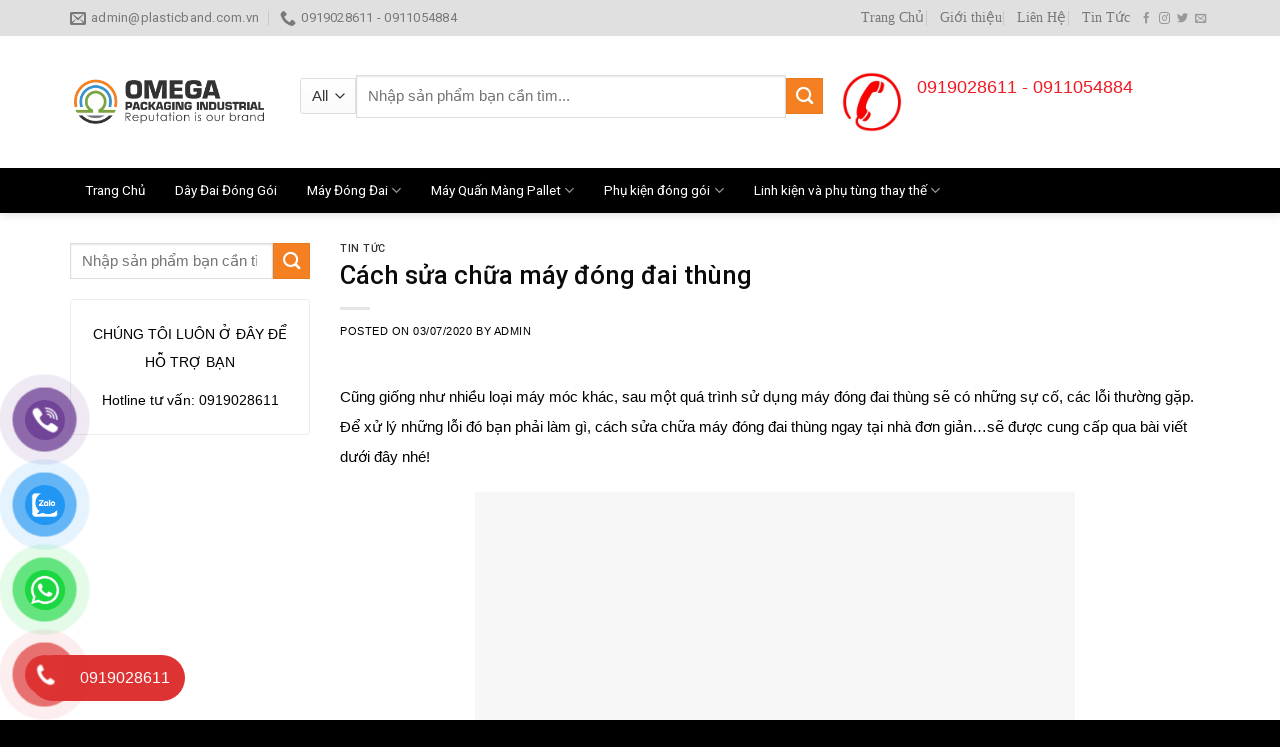

--- FILE ---
content_type: text/html; charset=UTF-8
request_url: https://plasticband.com.vn/cach-sua-chua-may-dong-dai-thung/
body_size: 27079
content:
<!DOCTYPE html>
<!--[if IE 9 ]> <html lang="vi" class="ie9 loading-site no-js"> <![endif]-->
<!--[if IE 8 ]> <html lang="vi" class="ie8 loading-site no-js"> <![endif]-->
<!--[if (gte IE 9)|!(IE)]><!--><html lang="vi" class="loading-site no-js"> <!--<![endif]-->
<head>
	<meta charset="UTF-8" />
	<link rel="profile" href="http://gmpg.org/xfn/11" />
	<link rel="pingback" href="https://plasticband.com.vn/xmlrpc.php" />

	<script>(function(html){html.className = html.className.replace(/\bno-js\b/,'js')})(document.documentElement);</script>
<meta name='robots' content='index, follow, max-image-preview:large, max-snippet:-1, max-video-preview:-1' />
<meta name="viewport" content="width=device-width, initial-scale=1, maximum-scale=1" />
	<!-- This site is optimized with the Yoast SEO plugin v20.6 - https://yoast.com/wordpress/plugins/seo/ -->
	<title>Cách sửa chữa máy đóng đai thùng - CÔNG TY TNHH MỘT THÀNH VIÊN OMEGA PACKAGING INDUSTRIAL VIỆT NAM</title>
	<meta name="description" content="Có những lỗi thường gặp nào ở máy đóng đai? Làm sao để sửa chữa máy đóng đai thùng? Làm sao để hạn chế lỗi ở máy đóng đai? Hãy cùng tìm hiểu ngay bạn nhé." />
	<link rel="canonical" href="https://plasticband.com.vn/cach-sua-chua-may-dong-dai-thung/" />
	<meta property="og:locale" content="vi_VN" />
	<meta property="og:type" content="article" />
	<meta property="og:title" content="Cách sửa chữa máy đóng đai thùng - CÔNG TY TNHH MỘT THÀNH VIÊN OMEGA PACKAGING INDUSTRIAL VIỆT NAM" />
	<meta property="og:description" content="Có những lỗi thường gặp nào ở máy đóng đai? Làm sao để sửa chữa máy đóng đai thùng? Làm sao để hạn chế lỗi ở máy đóng đai? Hãy cùng tìm hiểu ngay bạn nhé." />
	<meta property="og:url" content="https://plasticband.com.vn/cach-sua-chua-may-dong-dai-thung/" />
	<meta property="og:site_name" content="CÔNG TY TNHH MỘT THÀNH VIÊN OMEGA PACKAGING INDUSTRIAL VIỆT NAM" />
	<meta property="article:published_time" content="2020-07-03T14:35:40+00:00" />
	<meta property="article:modified_time" content="2020-09-16T11:36:54+00:00" />
	<meta property="og:image" content="https://plasticband.com.vn/wp-content/uploads/2020/07/sua-chua-may-dong-dai-thung-3.jpg" />
	<meta property="og:image:width" content="600" />
	<meta property="og:image:height" content="538" />
	<meta property="og:image:type" content="image/jpeg" />
	<meta name="author" content="admin" />
	<meta name="twitter:card" content="summary_large_image" />
	<meta name="twitter:label1" content="Được viết bởi" />
	<meta name="twitter:data1" content="admin" />
	<script type="application/ld+json" class="yoast-schema-graph">{"@context":"https://schema.org","@graph":[{"@type":"Article","@id":"https://plasticband.com.vn/cach-sua-chua-may-dong-dai-thung/#article","isPartOf":{"@id":"https://plasticband.com.vn/cach-sua-chua-may-dong-dai-thung/"},"author":{"name":"admin","@id":"https://plasticband.com.vn/#/schema/person/e3a99bcf3bbb308544fb8410942ba33e"},"headline":"Cách sửa chữa máy đóng đai thùng","datePublished":"2020-07-03T14:35:40+00:00","dateModified":"2020-09-16T11:36:54+00:00","mainEntityOfPage":{"@id":"https://plasticband.com.vn/cach-sua-chua-may-dong-dai-thung/"},"wordCount":1424,"commentCount":0,"publisher":{"@id":"https://plasticband.com.vn/#organization"},"image":{"@id":"https://plasticband.com.vn/cach-sua-chua-may-dong-dai-thung/#primaryimage"},"thumbnailUrl":"https://plasticband.com.vn/wp-content/uploads/2020/07/sua-chua-may-dong-dai-thung-3.jpg","articleSection":["Tin tức"],"inLanguage":"vi","potentialAction":[{"@type":"CommentAction","name":"Comment","target":["https://plasticband.com.vn/cach-sua-chua-may-dong-dai-thung/#respond"]}]},{"@type":"WebPage","@id":"https://plasticband.com.vn/cach-sua-chua-may-dong-dai-thung/","url":"https://plasticband.com.vn/cach-sua-chua-may-dong-dai-thung/","name":"Cách sửa chữa máy đóng đai thùng - CÔNG TY TNHH MỘT THÀNH VIÊN OMEGA PACKAGING INDUSTRIAL VIỆT NAM","isPartOf":{"@id":"https://plasticband.com.vn/#website"},"primaryImageOfPage":{"@id":"https://plasticband.com.vn/cach-sua-chua-may-dong-dai-thung/#primaryimage"},"image":{"@id":"https://plasticband.com.vn/cach-sua-chua-may-dong-dai-thung/#primaryimage"},"thumbnailUrl":"https://plasticband.com.vn/wp-content/uploads/2020/07/sua-chua-may-dong-dai-thung-3.jpg","datePublished":"2020-07-03T14:35:40+00:00","dateModified":"2020-09-16T11:36:54+00:00","description":"Có những lỗi thường gặp nào ở máy đóng đai? Làm sao để sửa chữa máy đóng đai thùng? Làm sao để hạn chế lỗi ở máy đóng đai? Hãy cùng tìm hiểu ngay bạn nhé.","breadcrumb":{"@id":"https://plasticband.com.vn/cach-sua-chua-may-dong-dai-thung/#breadcrumb"},"inLanguage":"vi","potentialAction":[{"@type":"ReadAction","target":["https://plasticband.com.vn/cach-sua-chua-may-dong-dai-thung/"]}]},{"@type":"ImageObject","inLanguage":"vi","@id":"https://plasticband.com.vn/cach-sua-chua-may-dong-dai-thung/#primaryimage","url":"https://plasticband.com.vn/wp-content/uploads/2020/07/sua-chua-may-dong-dai-thung-3.jpg","contentUrl":"https://plasticband.com.vn/wp-content/uploads/2020/07/sua-chua-may-dong-dai-thung-3.jpg","width":600,"height":538,"caption":"Cách sửa chữa máy đóng đai thùng"},{"@type":"BreadcrumbList","@id":"https://plasticband.com.vn/cach-sua-chua-may-dong-dai-thung/#breadcrumb","itemListElement":[{"@type":"ListItem","position":1,"name":"Trang chủ","item":"https://plasticband.com.vn/"},{"@type":"ListItem","position":2,"name":"Cách sửa chữa máy đóng đai thùng"}]},{"@type":"WebSite","@id":"https://plasticband.com.vn/#website","url":"https://plasticband.com.vn/","name":"OMEGA PACKAGING INDUSTRIAL VIỆT NAM","description":"","publisher":{"@id":"https://plasticband.com.vn/#organization"},"potentialAction":[{"@type":"SearchAction","target":{"@type":"EntryPoint","urlTemplate":"https://plasticband.com.vn/?s={search_term_string}"},"query-input":"required name=search_term_string"}],"inLanguage":"vi"},{"@type":"Organization","@id":"https://plasticband.com.vn/#organization","name":"CÔNG TY TNHH MỘT THÀNH VIÊN OMEGA PACKAGING INDUSTRIAL VIỆT NAM","url":"https://plasticband.com.vn/","logo":{"@type":"ImageObject","inLanguage":"vi","@id":"https://plasticband.com.vn/#/schema/logo/image/","url":"https://plasticband.com.vn/wp-content/uploads/2020/10/day-nhua-buoc-hang-4.png","contentUrl":"https://plasticband.com.vn/wp-content/uploads/2020/10/day-nhua-buoc-hang-4.png","width":600,"height":117,"caption":"CÔNG TY TNHH MỘT THÀNH VIÊN OMEGA PACKAGING INDUSTRIAL VIỆT NAM"},"image":{"@id":"https://plasticband.com.vn/#/schema/logo/image/"}},{"@type":"Person","@id":"https://plasticband.com.vn/#/schema/person/e3a99bcf3bbb308544fb8410942ba33e","name":"admin","image":{"@type":"ImageObject","inLanguage":"vi","@id":"https://plasticband.com.vn/#/schema/person/image/","url":"https://secure.gravatar.com/avatar/92a5dd247c1c4eb3f3f755fca37db9ee?s=96&d=mm&r=g","contentUrl":"https://secure.gravatar.com/avatar/92a5dd247c1c4eb3f3f755fca37db9ee?s=96&d=mm&r=g","caption":"admin"}}]}</script>
	<!-- / Yoast SEO plugin. -->


<link rel='dns-prefetch' href='//www.googletagmanager.com' />
<link rel='dns-prefetch' href='//use.fontawesome.com' />
<link rel='dns-prefetch' href='//fonts.googleapis.com' />
<link rel='dns-prefetch' href='//s.w.org' />
<link rel="alternate" type="application/rss+xml" title="Dòng thông tin CÔNG TY TNHH MỘT THÀNH VIÊN OMEGA PACKAGING INDUSTRIAL VIỆT NAM &raquo;" href="https://plasticband.com.vn/feed/" />
<link rel="alternate" type="application/rss+xml" title="Dòng phản hồi CÔNG TY TNHH MỘT THÀNH VIÊN OMEGA PACKAGING INDUSTRIAL VIỆT NAM &raquo;" href="https://plasticband.com.vn/comments/feed/" />
<link rel="alternate" type="application/rss+xml" title="CÔNG TY TNHH MỘT THÀNH VIÊN OMEGA PACKAGING INDUSTRIAL VIỆT NAM &raquo; Cách sửa chữa máy đóng đai thùng Dòng phản hồi" href="https://plasticband.com.vn/cach-sua-chua-may-dong-dai-thung/feed/" />
<script type="text/javascript">
window._wpemojiSettings = {"baseUrl":"https:\/\/s.w.org\/images\/core\/emoji\/14.0.0\/72x72\/","ext":".png","svgUrl":"https:\/\/s.w.org\/images\/core\/emoji\/14.0.0\/svg\/","svgExt":".svg","source":{"concatemoji":"https:\/\/plasticband.com.vn\/wp-includes\/js\/wp-emoji-release.min.js?ver=6.0.11"}};
/*! This file is auto-generated */
!function(e,a,t){var n,r,o,i=a.createElement("canvas"),p=i.getContext&&i.getContext("2d");function s(e,t){var a=String.fromCharCode,e=(p.clearRect(0,0,i.width,i.height),p.fillText(a.apply(this,e),0,0),i.toDataURL());return p.clearRect(0,0,i.width,i.height),p.fillText(a.apply(this,t),0,0),e===i.toDataURL()}function c(e){var t=a.createElement("script");t.src=e,t.defer=t.type="text/javascript",a.getElementsByTagName("head")[0].appendChild(t)}for(o=Array("flag","emoji"),t.supports={everything:!0,everythingExceptFlag:!0},r=0;r<o.length;r++)t.supports[o[r]]=function(e){if(!p||!p.fillText)return!1;switch(p.textBaseline="top",p.font="600 32px Arial",e){case"flag":return s([127987,65039,8205,9895,65039],[127987,65039,8203,9895,65039])?!1:!s([55356,56826,55356,56819],[55356,56826,8203,55356,56819])&&!s([55356,57332,56128,56423,56128,56418,56128,56421,56128,56430,56128,56423,56128,56447],[55356,57332,8203,56128,56423,8203,56128,56418,8203,56128,56421,8203,56128,56430,8203,56128,56423,8203,56128,56447]);case"emoji":return!s([129777,127995,8205,129778,127999],[129777,127995,8203,129778,127999])}return!1}(o[r]),t.supports.everything=t.supports.everything&&t.supports[o[r]],"flag"!==o[r]&&(t.supports.everythingExceptFlag=t.supports.everythingExceptFlag&&t.supports[o[r]]);t.supports.everythingExceptFlag=t.supports.everythingExceptFlag&&!t.supports.flag,t.DOMReady=!1,t.readyCallback=function(){t.DOMReady=!0},t.supports.everything||(n=function(){t.readyCallback()},a.addEventListener?(a.addEventListener("DOMContentLoaded",n,!1),e.addEventListener("load",n,!1)):(e.attachEvent("onload",n),a.attachEvent("onreadystatechange",function(){"complete"===a.readyState&&t.readyCallback()})),(e=t.source||{}).concatemoji?c(e.concatemoji):e.wpemoji&&e.twemoji&&(c(e.twemoji),c(e.wpemoji)))}(window,document,window._wpemojiSettings);
</script>
<style type="text/css">
img.wp-smiley,
img.emoji {
	display: inline !important;
	border: none !important;
	box-shadow: none !important;
	height: 1em !important;
	width: 1em !important;
	margin: 0 0.07em !important;
	vertical-align: -0.1em !important;
	background: none !important;
	padding: 0 !important;
}
</style>
	<style id='wp-block-library-inline-css' type='text/css'>
:root{--wp-admin-theme-color:#007cba;--wp-admin-theme-color--rgb:0,124,186;--wp-admin-theme-color-darker-10:#006ba1;--wp-admin-theme-color-darker-10--rgb:0,107,161;--wp-admin-theme-color-darker-20:#005a87;--wp-admin-theme-color-darker-20--rgb:0,90,135;--wp-admin-border-width-focus:2px}@media (-webkit-min-device-pixel-ratio:2),(min-resolution:192dpi){:root{--wp-admin-border-width-focus:1.5px}}:root{--wp--preset--font-size--normal:16px;--wp--preset--font-size--huge:42px}:root .has-very-light-gray-background-color{background-color:#eee}:root .has-very-dark-gray-background-color{background-color:#313131}:root .has-very-light-gray-color{color:#eee}:root .has-very-dark-gray-color{color:#313131}:root .has-vivid-green-cyan-to-vivid-cyan-blue-gradient-background{background:linear-gradient(135deg,#00d084,#0693e3)}:root .has-purple-crush-gradient-background{background:linear-gradient(135deg,#34e2e4,#4721fb 50%,#ab1dfe)}:root .has-hazy-dawn-gradient-background{background:linear-gradient(135deg,#faaca8,#dad0ec)}:root .has-subdued-olive-gradient-background{background:linear-gradient(135deg,#fafae1,#67a671)}:root .has-atomic-cream-gradient-background{background:linear-gradient(135deg,#fdd79a,#004a59)}:root .has-nightshade-gradient-background{background:linear-gradient(135deg,#330968,#31cdcf)}:root .has-midnight-gradient-background{background:linear-gradient(135deg,#020381,#2874fc)}.has-regular-font-size{font-size:1em}.has-larger-font-size{font-size:2.625em}.has-normal-font-size{font-size:var(--wp--preset--font-size--normal)}.has-huge-font-size{font-size:var(--wp--preset--font-size--huge)}.has-text-align-center{text-align:center}.has-text-align-left{text-align:left}.has-text-align-right{text-align:right}#end-resizable-editor-section{display:none}.aligncenter{clear:both}.items-justified-left{justify-content:flex-start}.items-justified-center{justify-content:center}.items-justified-right{justify-content:flex-end}.items-justified-space-between{justify-content:space-between}.screen-reader-text{border:0;clip:rect(1px,1px,1px,1px);-webkit-clip-path:inset(50%);clip-path:inset(50%);height:1px;margin:-1px;overflow:hidden;padding:0;position:absolute;width:1px;word-wrap:normal!important}.screen-reader-text:focus{background-color:#ddd;clip:auto!important;-webkit-clip-path:none;clip-path:none;color:#444;display:block;font-size:1em;height:auto;left:5px;line-height:normal;padding:15px 23px 14px;text-decoration:none;top:5px;width:auto;z-index:100000}html :where(.has-border-color),html :where([style*=border-width]){border-style:solid}html :where(img[class*=wp-image-]){height:auto;max-width:100%}
</style>
<link rel='stylesheet' id='font-awesome-svg-styles-css'  href='https://plasticband.com.vn/wp-content/uploads/font-awesome/v6.5.2/css/svg-with-js.css' type='text/css' media='all' />
<link rel='stylesheet' id='contact-form-7-css'  href='https://plasticband.com.vn/wp-content/plugins/contact-form-7/includes/css/styles.css?ver=5.7.6' type='text/css' media='all' />
<link rel='stylesheet' id='toc-screen-css'  href='https://plasticband.com.vn/wp-content/plugins/table-of-contents-plus/screen.min.css?ver=2411.1' type='text/css' media='all' />
<style id='woocommerce-inline-inline-css' type='text/css'>
.woocommerce form .form-row .required { visibility: visible; }
</style>
<link rel='stylesheet' id='pzf-style-css'  href='https://plasticband.com.vn/wp-content/plugins/button-contact-vr/legacy/css/style.css?ver=1' type='text/css' media='all' />
<link rel='stylesheet' id='font-awesome-official-css'  href='https://use.fontawesome.com/releases/v6.5.2/css/all.css' type='text/css' media='all' integrity="sha384-PPIZEGYM1v8zp5Py7UjFb79S58UeqCL9pYVnVPURKEqvioPROaVAJKKLzvH2rDnI" crossorigin="anonymous" />
<link rel='stylesheet' id='flatsome-main-css'  href='https://plasticband.com.vn/wp-content/themes/flatsome/assets/css/flatsome.css?ver=3.14.2' type='text/css' media='all' />
<style id='flatsome-main-inline-css' type='text/css'>
@font-face {
				font-family: "fl-icons";
				font-display: block;
				src: url(https://plasticband.com.vn/wp-content/themes/flatsome/assets/css/icons/fl-icons.eot?v=3.14.2);
				src:
					url(https://plasticband.com.vn/wp-content/themes/flatsome/assets/css/icons/fl-icons.eot#iefix?v=3.14.2) format("embedded-opentype"),
					url(https://plasticband.com.vn/wp-content/themes/flatsome/assets/css/icons/fl-icons.woff2?v=3.14.2) format("woff2"),
					url(https://plasticband.com.vn/wp-content/themes/flatsome/assets/css/icons/fl-icons.ttf?v=3.14.2) format("truetype"),
					url(https://plasticband.com.vn/wp-content/themes/flatsome/assets/css/icons/fl-icons.woff?v=3.14.2) format("woff"),
					url(https://plasticband.com.vn/wp-content/themes/flatsome/assets/css/icons/fl-icons.svg?v=3.14.2#fl-icons) format("svg");
			}
</style>
<link rel='stylesheet' id='flatsome-shop-css'  href='https://plasticband.com.vn/wp-content/themes/flatsome/assets/css/flatsome-shop.css?ver=3.14.2' type='text/css' media='all' />
<link rel='stylesheet' id='flatsome-style-css'  href='https://plasticband.com.vn/wp-content/themes/may-loc-khi/style.css?ver=3.0' type='text/css' media='all' />
<link rel='stylesheet' id='flatsome-googlefonts-css'  href='//fonts.googleapis.com/css?family=Roboto%3Aregular%2C500%2Cregular%2Cregular%7CDancing+Script%3Aregular%2C400&#038;display=swap&#038;ver=3.9' type='text/css' media='all' />
<link rel='stylesheet' id='font-awesome-official-v4shim-css'  href='https://use.fontawesome.com/releases/v6.5.2/css/v4-shims.css' type='text/css' media='all' integrity="sha384-XyvK/kKwgVW+fuRkusfLgfhAMuaxLPSOY8W7wj8tUkf0Nr2WGHniPmpdu+cmPS5n" crossorigin="anonymous" />
<script type='text/javascript' src='https://plasticband.com.vn/wp-includes/js/jquery/jquery.min.js?ver=3.6.0' id='jquery-core-js'></script>
<script type='text/javascript' src='https://plasticband.com.vn/wp-includes/js/jquery/jquery-migrate.min.js?ver=3.3.2' id='jquery-migrate-js'></script>

<!-- Đoạn mã Google tag (gtag.js) được thêm bởi Site Kit -->
<!-- Đoạn mã Google Analytics được thêm bởi Site Kit -->
<script type='text/javascript' src='https://www.googletagmanager.com/gtag/js?id=GT-5M8T9GNB' id='google_gtagjs-js' async></script>
<script type='text/javascript' id='google_gtagjs-js-after'>
window.dataLayer = window.dataLayer || [];function gtag(){dataLayer.push(arguments);}
gtag("set","linker",{"domains":["plasticband.com.vn"]});
gtag("js", new Date());
gtag("set", "developer_id.dZTNiMT", true);
gtag("config", "GT-5M8T9GNB");
 window._googlesitekit = window._googlesitekit || {}; window._googlesitekit.throttledEvents = []; window._googlesitekit.gtagEvent = (name, data) => { var key = JSON.stringify( { name, data } ); if ( !! window._googlesitekit.throttledEvents[ key ] ) { return; } window._googlesitekit.throttledEvents[ key ] = true; setTimeout( () => { delete window._googlesitekit.throttledEvents[ key ]; }, 5 ); gtag( "event", name, { ...data, event_source: "site-kit" } ); }; 
</script>
<link rel="https://api.w.org/" href="https://plasticband.com.vn/wp-json/" /><link rel="alternate" type="application/json" href="https://plasticband.com.vn/wp-json/wp/v2/posts/357" /><link rel="EditURI" type="application/rsd+xml" title="RSD" href="https://plasticband.com.vn/xmlrpc.php?rsd" />
<link rel="wlwmanifest" type="application/wlwmanifest+xml" href="https://plasticband.com.vn/wp-includes/wlwmanifest.xml" /> 
<meta name="generator" content="WordPress 6.0.11" />
<meta name="generator" content="WooCommerce 7.6.1" />
<link rel='shortlink' href='https://plasticband.com.vn/?p=357' />
<link rel="alternate" type="application/json+oembed" href="https://plasticband.com.vn/wp-json/oembed/1.0/embed?url=https%3A%2F%2Fplasticband.com.vn%2Fcach-sua-chua-may-dong-dai-thung%2F" />
<link rel="alternate" type="text/xml+oembed" href="https://plasticband.com.vn/wp-json/oembed/1.0/embed?url=https%3A%2F%2Fplasticband.com.vn%2Fcach-sua-chua-may-dong-dai-thung%2F&#038;format=xml" />
<meta name="generator" content="Site Kit by Google 1.170.0" /><style>.bg{opacity: 0; transition: opacity 1s; -webkit-transition: opacity 1s;} .bg-loaded{opacity: 1;}</style><!--[if IE]><link rel="stylesheet" type="text/css" href="https://plasticband.com.vn/wp-content/themes/flatsome/assets/css/ie-fallback.css"><script src="//cdnjs.cloudflare.com/ajax/libs/html5shiv/3.6.1/html5shiv.js"></script><script>var head = document.getElementsByTagName('head')[0],style = document.createElement('style');style.type = 'text/css';style.styleSheet.cssText = ':before,:after{content:none !important';head.appendChild(style);setTimeout(function(){head.removeChild(style);}, 0);</script><script src="https://plasticband.com.vn/wp-content/themes/flatsome/assets/libs/ie-flexibility.js"></script><![endif]--><meta name="google-site-verification" content="H7oR57JzOwQVbFDRsZZAcxVnqZ-Kf24hCrx1ZQ5xLYE" />
<!--Start of Tawk.to Script-->
<script type="text/javascript">
var Tawk_API=Tawk_API||{}, Tawk_LoadStart=new Date();
(function(){
var s1=document.createElement("script"),s0=document.getElementsByTagName("script")[0];
s1.async=true;
s1.src='https://embed.tawk.to/603b4ff41c1c2a130d633a41/1evjr0ld1';
s1.charset='UTF-8';
s1.setAttribute('crossorigin','*');
s0.parentNode.insertBefore(s1,s0);
})();
</script>
<!--End of Tawk.to Script-->

<!-- Global site tag (gtag.js) - Google Analytics -->
<script async src="https://www.googletagmanager.com/gtag/js?id=UA-197676128-1"></script>
<script>
  window.dataLayer = window.dataLayer || [];
  function gtag(){dataLayer.push(arguments);}
  gtag('js', new Date());

  gtag('config', 'UA-197676128-1');
</script>

 <script type="application/ld+json">{
  "@context" : "http://schema.org",
  "@type" : "LocalBusiness",
  "name" : "CÔNG TY TNHH MỘT THÀNH VIÊN OMEGA PACKAGING INDUSTRIAL VIỆT NAM",
  "image" : "https://plasticband.com.vn/wp-content/uploads/2024/05/logo.png",
  "telephone" : "0919028611",
  "email" : "admin@plasticband.com.vn",
  "address" : {
    "@type" : "PostalAddress",
	"streetAddress": "Số 19A, Đường 43",
    "addressLocality": "Phường Bình Thuận, Quận 7",
    "addressRegion": "TPHCM",
    "addressCountry": "Việt Nam",
    "postalCode" : "700000"
  },
  "url" : "https://plasticband.com.vn/",
  "openingHoursSpecification": [
  {
    "@type": "OpeningHoursSpecification",
    "dayOfWeek": [
      "Thứ hai",
      "Thứ ba",
      "Thứ tư",
      "Thứ năm",
      "Thứ sáu",
      "Thứ bảy",
      "Chủ nhật"
    ],
    "opens": "07:00",
    "closes": "21:00"
  }
  ],
  "priceRange" : "100.000 – 100.000.000"
}</script>


<meta name="geo.region" content="VN" />
<meta name="geo.placename" content="Thành phố Hồ Chí Minh" />
<meta name="geo.position" content="10.743002;106.717237" />
<meta name="ICBM" content="10.743002, 106.717237" />
	<noscript><style>.woocommerce-product-gallery{ opacity: 1 !important; }</style></noscript>
	<link rel="icon" href="https://plasticband.com.vn/wp-content/uploads/2024/05/cropped-logo-32x32.png" sizes="32x32" />
<link rel="icon" href="https://plasticband.com.vn/wp-content/uploads/2024/05/cropped-logo-192x192.png" sizes="192x192" />
<link rel="apple-touch-icon" href="https://plasticband.com.vn/wp-content/uploads/2024/05/cropped-logo-180x180.png" />
<meta name="msapplication-TileImage" content="https://plasticband.com.vn/wp-content/uploads/2024/05/cropped-logo-270x270.png" />
<style id="custom-css" type="text/css">:root {--primary-color: #f48022;}.full-width .ubermenu-nav, .container, .row{max-width: 1170px}.row.row-collapse{max-width: 1140px}.row.row-small{max-width: 1162.5px}.row.row-large{max-width: 1200px}.header-main{height: 132px}#logo img{max-height: 132px}#logo{width:200px;}.header-bottom{min-height: 40px}.header-top{min-height: 30px}.transparent .header-main{height: 30px}.transparent #logo img{max-height: 30px}.has-transparent + .page-title:first-of-type,.has-transparent + #main > .page-title,.has-transparent + #main > div > .page-title,.has-transparent + #main .page-header-wrapper:first-of-type .page-title{padding-top: 110px;}.header.show-on-scroll,.stuck .header-main{height:52px!important}.stuck #logo img{max-height: 52px!important}.header-bg-color, .header-wrapper {background-color: rgba(255,255,255,0.9)}.header-bottom {background-color: #000000}.top-bar-nav > li > a{line-height: 16px }.header-main .nav > li > a{line-height: 16px }.stuck .header-main .nav > li > a{line-height: 11px }.header-bottom-nav > li > a{line-height: 16px }@media (max-width: 549px) {.header-main{height: 70px}#logo img{max-height: 70px}}.nav-dropdown{font-size:100%}.header-top{background-color:#e0e0e0!important;}/* Color */.accordion-title.active, .has-icon-bg .icon .icon-inner,.logo a, .primary.is-underline, .primary.is-link, .badge-outline .badge-inner, .nav-outline > li.active> a,.nav-outline >li.active > a, .cart-icon strong,[data-color='primary'], .is-outline.primary{color: #f48022;}/* Color !important */[data-text-color="primary"]{color: #f48022!important;}/* Background Color */[data-text-bg="primary"]{background-color: #f48022;}/* Background */.scroll-to-bullets a,.featured-title, .label-new.menu-item > a:after, .nav-pagination > li > .current,.nav-pagination > li > span:hover,.nav-pagination > li > a:hover,.has-hover:hover .badge-outline .badge-inner,button[type="submit"], .button.wc-forward:not(.checkout):not(.checkout-button), .button.submit-button, .button.primary:not(.is-outline),.featured-table .title,.is-outline:hover, .has-icon:hover .icon-label,.nav-dropdown-bold .nav-column li > a:hover, .nav-dropdown.nav-dropdown-bold > li > a:hover, .nav-dropdown-bold.dark .nav-column li > a:hover, .nav-dropdown.nav-dropdown-bold.dark > li > a:hover, .is-outline:hover, .tagcloud a:hover,.grid-tools a, input[type='submit']:not(.is-form), .box-badge:hover .box-text, input.button.alt,.nav-box > li > a:hover,.nav-box > li.active > a,.nav-pills > li.active > a ,.current-dropdown .cart-icon strong, .cart-icon:hover strong, .nav-line-bottom > li > a:before, .nav-line-grow > li > a:before, .nav-line > li > a:before,.banner, .header-top, .slider-nav-circle .flickity-prev-next-button:hover svg, .slider-nav-circle .flickity-prev-next-button:hover .arrow, .primary.is-outline:hover, .button.primary:not(.is-outline), input[type='submit'].primary, input[type='submit'].primary, input[type='reset'].button, input[type='button'].primary, .badge-inner{background-color: #f48022;}/* Border */.nav-vertical.nav-tabs > li.active > a,.scroll-to-bullets a.active,.nav-pagination > li > .current,.nav-pagination > li > span:hover,.nav-pagination > li > a:hover,.has-hover:hover .badge-outline .badge-inner,.accordion-title.active,.featured-table,.is-outline:hover, .tagcloud a:hover,blockquote, .has-border, .cart-icon strong:after,.cart-icon strong,.blockUI:before, .processing:before,.loading-spin, .slider-nav-circle .flickity-prev-next-button:hover svg, .slider-nav-circle .flickity-prev-next-button:hover .arrow, .primary.is-outline:hover{border-color: #f48022}.nav-tabs > li.active > a{border-top-color: #f48022}.widget_shopping_cart_content .blockUI.blockOverlay:before { border-left-color: #f48022 }.woocommerce-checkout-review-order .blockUI.blockOverlay:before { border-left-color: #f48022 }/* Fill */.slider .flickity-prev-next-button:hover svg,.slider .flickity-prev-next-button:hover .arrow{fill: #f48022;}/* Background Color */[data-icon-label]:after, .secondary.is-underline:hover,.secondary.is-outline:hover,.icon-label,.button.secondary:not(.is-outline),.button.alt:not(.is-outline), .badge-inner.on-sale, .button.checkout, .single_add_to_cart_button, .current .breadcrumb-step{ background-color:#5abe12; }[data-text-bg="secondary"]{background-color: #5abe12;}/* Color */.secondary.is-underline,.secondary.is-link, .secondary.is-outline,.stars a.active, .star-rating:before, .woocommerce-page .star-rating:before,.star-rating span:before, .color-secondary{color: #5abe12}/* Color !important */[data-text-color="secondary"]{color: #5abe12!important;}/* Border */.secondary.is-outline:hover{border-color:#5abe12}body{font-size: 97%;}@media screen and (max-width: 549px){body{font-size: 100%;}}body{font-family:"Roboto", sans-serif}body{font-weight: 0}body{color: #212121}.nav > li > a {font-family:"Roboto", sans-serif;}.mobile-sidebar-levels-2 .nav > li > ul > li > a {font-family:"Roboto", sans-serif;}.nav > li > a {font-weight: 0;}.mobile-sidebar-levels-2 .nav > li > ul > li > a {font-weight: 0;}h1,h2,h3,h4,h5,h6,.heading-font, .off-canvas-center .nav-sidebar.nav-vertical > li > a{font-family: "Roboto", sans-serif;}h1,h2,h3,h4,h5,h6,.heading-font,.banner h1,.banner h2{font-weight: 500;}h1,h2,h3,h4,h5,h6,.heading-font{color: #0a0a0a;}.alt-font{font-family: "Dancing Script", sans-serif;}.alt-font{font-weight: 400!important;}.header:not(.transparent) .header-bottom-nav.nav > li > a{color: #ffffff;}a{color: #f48022;}.has-equal-box-heights .box-image {padding-top: 100%;}@media screen and (min-width: 550px){.products .box-vertical .box-image{min-width: 600px!important;width: 600px!important;}}.absolute-footer, html{background-color: #000000}.page-title-small + main .product-container > .row{padding-top:0;}/* Custom CSS */b,strong{font-weight:500}.search-block .cot2 .icon-box .icon-box-text p{margin-bottom:4px}.search-block select.resize-select{border-top-left-radius:3px;border-bottom-left-radius:3px}.search-block input[type=search]{height:43px}#header-contact li a span{text-transform:none;font-size:13px}.header-bottom{height:45px}#mega-menu-title{background:#ED2831;height:45px}#mega_menu>li>a{font-size:15px;padding-left:15px}.menu-item i._before,.rtl .menu-item i._after{margin-right:10px}#mega_menu>li>a:hover{background:green;color:#fff}.nav-spacing-medium>li{margin:0;font-size:15px}#mega_menu ul.sub-menu>li>a:hover{color:#fff;background:#ED2831}#mega_menu>li>ul.sub-menu{top:-9px;min-height:300px}.slider-section .TextCaptions{padding:0;border-bottom:1px solid #ddd;border-left:1px solid #ddd}.slider-section .TextCaptions .item{height:48px;font-size:12px;color:#000;border-right:1px solid #dadada;padding:0 8px!important}.slider-nav-light .flickity-prev-next-button .arrow{background:gray;padding:10px}.nav-dropdown{padding:0;border:1px solid #cecece;min-width:310px}.nav-dropdown>li>a{color:#00540e}.nav-dropdown.nav-dropdown-simple>li>a:hover{background:#ED2831;color:#fff}.header-nav .cart-item a{background:#ED2831;padding:0 15px;border-radius:3px;line-height:34px}.nav-dropdown-has-arrow li.has-dropdown:before{border-width:10px;margin-left:-10px}.section-title-normal span{border-bottom:1px solid #F48022;background:#F48022;font-size:14px;margin-bottom:0}.section-title-normal span:after{content:"";display:table;clear:both}.section-title-normal{margin-bottom:0;border-top:2px solid #F48022;border-bottom:0;background:#e2e2e2}.slider-section .cot1 .post-item{padding:9.5px 10px;border-bottom:1px dotted #d0d0d0}.slider-section .cot1 .post-item .box-text{padding:0 0 0 15px}.slider-section .cot1 .post-item .box-blog-post .is-divider{display:none}.slider-section .cot1 .post-item .box-text .post-title{font-size:14px;font-weight:400}.section-title-container{margin-bottom:0}.slider-section .cot1 .col-inner{background:#fff}.header-nav li{margin-right:0}.header-nav li a{padding:0 15px;line-height:45px}.cot2 .button,.nav-dropdown li a,span.widget-title{line-height:40px}.header-nav .current-menu-item a,.header-nav li a:hover,.header-nav li.active>a{background:#F48022}.slider-section .cot1 .icon-gift{color:#ED2831;opacity:100}.slider-section .col{padding-bottom:0}.slider-nav-light .flickity-prev-next-button svg{background:rgba(0,0,0,.6);height:60px}.flickity-prev-next-button.next{right:0}.flickity-prev-next-button.previous{left:0}.slider-section .TextCaptions .is-nav-selected{color:#ec1d26;border-top:2px solid #ED2831}.section-title-normal span:after{border:19px solid #F48022;position:absolute;DISPLAY:INLINE-BLOCK;MARGIN-LEFT:15PX;border-right-color:transparent;border-bottom-color:transparent;margin-top:-10px;left:auto}.section-title-normal span{padding:8px 15px;color:#fff!important}.section-title a{display:block;padding-left:15px;font-size:15px;font-weight:400;color:#ED2831;padding-right:10px}.tin-tuc-section .cot1 .cot2 .post-item .post-title:before,.tin-tuc-section .cot2 .box-blog-post .is-divider,.tin-tuc-section .tin-tuc2 .post-item .box-blog-post .is-divider{display:none}.product-small{border:1px solid #e2e2e2;padding:10px;background:#fff;margin-bottom:10px}.danh-muc-section .cot12 .col{padding:0 5.8px}.danh-muc-section .cot12 .col-inner .row{margin-left:-4px;margin-right:-4px}.danh-muc-section .badge-container{right:10px;top:10px;left:auto;margin:0}.danh-muc-section .badge-container .badge-inner{border-radius:99%;font-weight:400}.danh-muc-section .product-small .product-title{margin-bottom:10px}.danh-muc-section .product-small .price{color:gray}.danh-muc-section .product-small .price ins span{color:red;font-size:19px;font-weight:400}.danh-muc-section .product-small .box-text .add-to-cart-button a{font-weight:400;text-transform:none;font-size:13px;letter-spacing:0;border-radius:3px;padding:0 10px}.danh-muc-section .product-small .box-text{padding-bottom:5px}.product-small:hover{border:1px solid #ED2831;border-radius:3px}.danh-muc-section .product-small .product-title a:hover{color:#ec1d26}.danh-muc-section .col{padding-bottom:0}.danh-muc-section .product-small .price span{color:red;font-size:19px;font-weight:400}.danh-muc-section .product-small .price del span{font-size:13px;color:gray}.tin-tuc-section .cot1 .post-item .box-text{padding-right:0;padding-top:0;padding-bottom:0}.tin-tuc-section .cot1 .post-item{padding-top:6px;padding-bottom:6px}.tin-tuc-section .tin-tuc2 .post-item .box-text .post-title{font-size:15px;color:#000;font-weight:400}.tin-tuc-section .tin-tuc2 .post-item .post-meta{color:#ED2831}.tin-tuc-section .cot2 .post-item .post-title:before{content:'';margin-left:-20px;background:url(/wp-content/uploads/2018/09/dot-icon-1.png);width:11px;height:11px;background-size:11px 11px;margin-right:0;float:left;margin-top:5px}.tin-tuc-section .cot2 .post-item .post-title{padding-left:20px;font-size:15px;font-weight:400;padding-top:0;padding-bottom:0}.tin-tuc-section .cot2 .post-item{padding-bottom:0;border-bottom:1px dotted #efefef}.tin-tuc-section .post-item .post-title:hover,.tin-tuc-section .tin-tuc2 .post-item .box-text .post-title:hover{color:#ec1d26}.tin-tuc-section .cot2 .post-item .box-text{padding-top:7px;padding-bottom:7px}.tin-tuc-section .cot1 .cot2 .post-item .post-title{padding-left:0}.footer-section .col,.gioi-thieu .col,.tin-tuc-section .col{padding-bottom:0}.footer-secondary{padding:0}.demo_store{font-size:14px}.footer-section input[type=submit]:not(.is-form){background:#ED2831;font-weight:400;text-transform:none;letter-spacing:0;border-radius:3px;margin-bottom:0}#footer .back-to-top{padding-left:0;padding-right:0;background:#ED2831;border:2px solid #fff;color:#fff}.hotline-ho-tro{font-size:14px;border:1px solid #ececec;padding:20px 10px;border-radius:3px;text-align:center}.widget{margin-bottom:10px}.product-main #product-sidebar{padding-left:0;max-width:24%!important;flex-basis:24%!important}.product-main .product-info{border-right:0;padding-top:0}.product-main .product-gallery{max-width:35%}.hotline-ho-tro .info-hotline{text-transform:uppercase;display:block;font-weight:500;margin-bottom:10px}.hotline-ho-tro strong{display:block;font-size:20px;color:#fb0000}#product-sidebar .section4,#shop-sidebar .section4{padding:0}#shop-sidebar .icon-box,.post-sidebar .icon-box,.product-main #product-sidebar .icon-box{border:1px solid #ececec;margin-bottom:10px;padding:5px;border-radius:3px}.breadcrumbs{font-size:14px;text-transform:none}.page-title-inner,.product-main{padding-top:0!important}.product-main .product-title{font-size:25px}.product-gallery-slider img{border:1px solid #ececec}.product-main .price,.product-main .price del span{font-size:14px;color:gray}.product-main .price ins span{color:#ED2831;font-size:22px;font-weight:400}.product-main .product-short-description{font-size:15px;margin-bottom:15px;border:1px dashed #ec1d26;border-radius:3px;background:#f7fff1;padding:10px;margin-top:15px}.product-main .product-short-description p{margin-bottom:10px}.product-main .product-short-description ul li{margin-bottom:4px}.product-main .cart,.product-main .mua-ngay-button,.product-main .product-short-description ul,.section4 .icon-box .icon-box-text p{margin-bottom:0}.product-main .single_add_to_cart_button{text-transform:none;font-weight:400;border-radius:3px;font-size:15px;letter-spacing:0}.product_meta{font-size:15px}.product-main .social-icons .button.icon.circle{border-radius:3px!important;border:1px solid #dadada}.product-main .mua-ngay-button .cot1 .button{background-image:linear-gradient(to top,#005cbb,#007eff);font-weight:400;text-transform:none;font-size:15px;line-height:40px}.product-main .mua-ngay-button,.product-main .mua-ngay-button .col{padding-bottom:0}.cot2 .button{background-image:linear-gradient(to top,#dc5b00,#ecc500);font-weight:400;text-transform:none;font-size:15px}.badge-container{margin:0;left:10px!important;top:10px!important}.badge-container .badge-inner{border-radius:100%;font-weight:400}.product-footer .woocommerce-tabs{width:90%;margin:0 auto;border:1px solid #e6e6e6;padding:20px;border-radius:3px}.product-footer .woocommerce-tabs>.nav-line-grow{margin-top:-20px;font-size:20px;background:#f7fff1;border-bottom:1px solid #e6e6e6;color:#000;text-transform:none}.product-footer .woocommerce-tabs>.nav-line-grow a{font-weight:500;text-transform:none}.product-footer .related-products-wrapper{max-width:90%;margin:20px auto;border-top:0}.archive .product-title,.product-footer .related .product-small .product-title,span.widget-title{margin-bottom:10px}.product-footer .related .product-section-title{text-align:center;letter-spacing:0;color:#ec1d26}.archive .product-small,.product-footer .related .product-small{border:0}.archive .product-small .price,.archive .product-small .price del span,.product-footer .related .product-small .price,.product-footer .related .product-small .price del span{font-size:13px;color:gray}.archive .product-small .price ins span,.product-footer .related .product-small .price ins span{font-size:17px;color:red;font-weight:400}.product-main{padding-bottom:15px}.category-page-title{background:#f5f5f5;padding:10px 0}.archive .breadcrumbs{font-weight:400;color:#ED2831}.woocommerce-ordering,.woocommerce-result-count{font-size:14px}.archive .product-small{border:0;padding-bottom:10px}.archive .product-small.box{border:1px solid #ddd;border-radius:3px}.archive .product-small.box .box-text{padding-bottom:5px}.archive .product-small.box:hover{border:1px solid #5abe12}.widget .is-divider{display:none}span.widget-title{display:block;width:100%;color:#fff;font-weight:500;background:#ec1d26;padding-left:15px}ul.product_list_widget li a:not(.remove){font-size:15px;font-weight:400;color:#545454}.product_list_widget .woocommerce-Price-amount{font-weight:400;font-size:15px;color:#ED2831}.product_list_widget del span{font-size:13px!important;color:gray!important}.recent-blog-posts a{line-height:1.2;display:block;margin-bottom:6px;font-size:15px;color:#4c4c4c}.recent-blog-posts a:hover{color:#ec1d26}.post-sidebar .section4{padding:0!important}.single footer.entry-meta{font-size:15px}.blog-single .large-9{padding-left:0}.blog-archive .post-sidebar{padding-right:0!important}.blog-archive .badge .badge-inner,.stuck .header-main,.tim-kiem-mobile{display:none}.blog-archive .post-sidebar .badge .badge-inner{display:block}/* Custom CSS Mobile */@media (max-width: 549px){.danh-muc-san-pham-mobile .col a,.tim-kiem-mobile{display:block;background:#F48022 }.tim-kiem-mobile .col{padding:5px}.danh-muc-san-pham-mobile .col{flex-basis:50%;max-width:50%;text-align:center;padding:5px}.danh-muc-san-pham-mobile .col p{margin-bottom:0}.danh-muc-san-pham-mobile .col a{width:100%;padding:5px 10px;font-size:13px;border-radius:3px;color:#fff;height:40px;line-height:30px;overflow:hidden}#product-sidebar .section4,#shop-sidebar .section4,.post-sidebar .section4,.section-title a{display:none}.danh-muc-san-pham-mobile{padding:10px;margin-top:0!important}.danh-muc-section .product-small .price del span,.danh-muc-section .product-small .price ins span{font-size:13px}.danh-muc-section .product-small .product-title{font-size:12px}.blog-archive .post-item,.tin-tuc-section .cot1 .cot2 .post-item,.tin-tuc-section .cot1 .tin-tuc2 .post-item{flex-basis:50%;max-width:50%}.product-footer .woocommerce-tabs,.product-main .product-gallery{max-width:100%;width:100%}.product-footer .woocommerce-tabs{border:0;padding:0}.small-nav-collapse>li{width:33.33%;text-transform:none;text-align:center;line-height:20px}.blog-single .large-9{padding-left:15px}.blog-archive .post-sidebar{padding-right:15px!important}.menu-float-right{display:none}}.label-new.menu-item > a:after{content:"New";}.label-hot.menu-item > a:after{content:"Hot";}.label-sale.menu-item > a:after{content:"Sale";}.label-popular.menu-item > a:after{content:"Popular";}</style>		<style type="text/css" id="wp-custom-css">
			::placeholder{
	font-weight:400;
}
body{
	font-family: 'Arial';
	font-size: 15px;
	color: black;
	line-height: 2;
}
.shop-container h2{
	font-size: 24px;
	font-family: 'Arial';
	font-weight: 700;
}
.shop-container h3{
	font-size: 16px;
	font-family: 'Arial';
	font-weight: 700;
}
.shop-container td{
	color: black;
}
.shop-container table{
	 border-collapse: collapse;
}
.entry-content h2{
	color: #ec1d26;
	font-family: 'Arial';
	font-size: 24px;
	font-weight: 700;
}
.entry-content h3{
	font-family: 'Arial';
	font-size: 16px;
	font-weight: 700;
}
.entry-content h4{
	font-family: 'Arial';
	font-size: 15px;
	font-weight: 600;
}
.entry-content td{
	color: black;
}
.woocommerce-breadcrumb {
visibility:hidden;
}
:root {
    --primary-color: #F48022 !important;
}
[data-icon-label]:after, .secondary.is-underline:hover, .secondary.is-outline:hover, .icon-label, .button.secondary:not(.is-outline), .button.alt:not(.is-outline), .badge-inner.on-sale, .button.checkout, .single_add_to_cart_button, .current .breadcrumb-step {
    background-color: #F48022 !important;
}
a {
    color: black
}
input[type='submit']:not(.is-form) {
    background-color: #F48022 !important;
}
.recent-blog-posts-li .badge-inner {
	height: 43px;
}
.entry-content table {
	width : 100%
	border-collapse: collapse;
}
.entry-content table, th, td {
  border: 1px solid black;
	text-align : center;
}
.entry-content figure{
	text-align:center;
}
.term-description ul li {
	padding-left :10px;
}
.term-description h2{
	color: #F48022;
	padding-top: 10px;
}
.shop-container h2{
	color: #F48022;
	padding-top: 10px;
}
ul.product_list_widget li a:not(.remove){
	color: black;
}
.recent-blog-posts a {
	color: black;
}
.ux-logo{
	width: 200px !important;
}
.border-img{
  border: 1px solid #dbd5d5;
}
li.current-dropdown>.nav-dropdown-full, li.has-dropdown:hover>.nav-dropdown-full{
	max-width:1290px !important;
}
.nav-dropdown>li.nav-dropdown-col, .nav-dropdown>li.image-column{
	min-width:260px !important;
}
.am .section-title-main{
	height:36px;
	padding-top:5px;
}
.am .section-title-main:after{
	margin-top:-5px;
}
@media only screen and (max-width: 549px) {
  .danh-muc-san-pham-mobile .col a {
  height:65px;
   }
 }

		</style>
		</head>

<body class="post-template-default single single-post postid-357 single-format-standard theme-flatsome woocommerce-no-js header-shadow lightbox nav-dropdown-has-arrow nav-dropdown-has-shadow nav-dropdown-has-border">
<div id="fb-root"></div>
<script async defer crossorigin="anonymous" src="https://connect.facebook.net/vi_VN/sdk.js#xfbml=1&version=v11.0&appId=480912385650081&autoLogAppEvents=1" nonce="gvB4lAmj"></script>
<svg xmlns="http://www.w3.org/2000/svg" viewBox="0 0 0 0" width="0" height="0" focusable="false" role="none" style="visibility: hidden; position: absolute; left: -9999px; overflow: hidden;" ><defs><filter id="wp-duotone-dark-grayscale"><feColorMatrix color-interpolation-filters="sRGB" type="matrix" values=" .299 .587 .114 0 0 .299 .587 .114 0 0 .299 .587 .114 0 0 .299 .587 .114 0 0 " /><feComponentTransfer color-interpolation-filters="sRGB" ><feFuncR type="table" tableValues="0 0.49803921568627" /><feFuncG type="table" tableValues="0 0.49803921568627" /><feFuncB type="table" tableValues="0 0.49803921568627" /><feFuncA type="table" tableValues="1 1" /></feComponentTransfer><feComposite in2="SourceGraphic" operator="in" /></filter></defs></svg><svg xmlns="http://www.w3.org/2000/svg" viewBox="0 0 0 0" width="0" height="0" focusable="false" role="none" style="visibility: hidden; position: absolute; left: -9999px; overflow: hidden;" ><defs><filter id="wp-duotone-grayscale"><feColorMatrix color-interpolation-filters="sRGB" type="matrix" values=" .299 .587 .114 0 0 .299 .587 .114 0 0 .299 .587 .114 0 0 .299 .587 .114 0 0 " /><feComponentTransfer color-interpolation-filters="sRGB" ><feFuncR type="table" tableValues="0 1" /><feFuncG type="table" tableValues="0 1" /><feFuncB type="table" tableValues="0 1" /><feFuncA type="table" tableValues="1 1" /></feComponentTransfer><feComposite in2="SourceGraphic" operator="in" /></filter></defs></svg><svg xmlns="http://www.w3.org/2000/svg" viewBox="0 0 0 0" width="0" height="0" focusable="false" role="none" style="visibility: hidden; position: absolute; left: -9999px; overflow: hidden;" ><defs><filter id="wp-duotone-purple-yellow"><feColorMatrix color-interpolation-filters="sRGB" type="matrix" values=" .299 .587 .114 0 0 .299 .587 .114 0 0 .299 .587 .114 0 0 .299 .587 .114 0 0 " /><feComponentTransfer color-interpolation-filters="sRGB" ><feFuncR type="table" tableValues="0.54901960784314 0.98823529411765" /><feFuncG type="table" tableValues="0 1" /><feFuncB type="table" tableValues="0.71764705882353 0.25490196078431" /><feFuncA type="table" tableValues="1 1" /></feComponentTransfer><feComposite in2="SourceGraphic" operator="in" /></filter></defs></svg><svg xmlns="http://www.w3.org/2000/svg" viewBox="0 0 0 0" width="0" height="0" focusable="false" role="none" style="visibility: hidden; position: absolute; left: -9999px; overflow: hidden;" ><defs><filter id="wp-duotone-blue-red"><feColorMatrix color-interpolation-filters="sRGB" type="matrix" values=" .299 .587 .114 0 0 .299 .587 .114 0 0 .299 .587 .114 0 0 .299 .587 .114 0 0 " /><feComponentTransfer color-interpolation-filters="sRGB" ><feFuncR type="table" tableValues="0 1" /><feFuncG type="table" tableValues="0 0.27843137254902" /><feFuncB type="table" tableValues="0.5921568627451 0.27843137254902" /><feFuncA type="table" tableValues="1 1" /></feComponentTransfer><feComposite in2="SourceGraphic" operator="in" /></filter></defs></svg><svg xmlns="http://www.w3.org/2000/svg" viewBox="0 0 0 0" width="0" height="0" focusable="false" role="none" style="visibility: hidden; position: absolute; left: -9999px; overflow: hidden;" ><defs><filter id="wp-duotone-midnight"><feColorMatrix color-interpolation-filters="sRGB" type="matrix" values=" .299 .587 .114 0 0 .299 .587 .114 0 0 .299 .587 .114 0 0 .299 .587 .114 0 0 " /><feComponentTransfer color-interpolation-filters="sRGB" ><feFuncR type="table" tableValues="0 0" /><feFuncG type="table" tableValues="0 0.64705882352941" /><feFuncB type="table" tableValues="0 1" /><feFuncA type="table" tableValues="1 1" /></feComponentTransfer><feComposite in2="SourceGraphic" operator="in" /></filter></defs></svg><svg xmlns="http://www.w3.org/2000/svg" viewBox="0 0 0 0" width="0" height="0" focusable="false" role="none" style="visibility: hidden; position: absolute; left: -9999px; overflow: hidden;" ><defs><filter id="wp-duotone-magenta-yellow"><feColorMatrix color-interpolation-filters="sRGB" type="matrix" values=" .299 .587 .114 0 0 .299 .587 .114 0 0 .299 .587 .114 0 0 .299 .587 .114 0 0 " /><feComponentTransfer color-interpolation-filters="sRGB" ><feFuncR type="table" tableValues="0.78039215686275 1" /><feFuncG type="table" tableValues="0 0.94901960784314" /><feFuncB type="table" tableValues="0.35294117647059 0.47058823529412" /><feFuncA type="table" tableValues="1 1" /></feComponentTransfer><feComposite in2="SourceGraphic" operator="in" /></filter></defs></svg><svg xmlns="http://www.w3.org/2000/svg" viewBox="0 0 0 0" width="0" height="0" focusable="false" role="none" style="visibility: hidden; position: absolute; left: -9999px; overflow: hidden;" ><defs><filter id="wp-duotone-purple-green"><feColorMatrix color-interpolation-filters="sRGB" type="matrix" values=" .299 .587 .114 0 0 .299 .587 .114 0 0 .299 .587 .114 0 0 .299 .587 .114 0 0 " /><feComponentTransfer color-interpolation-filters="sRGB" ><feFuncR type="table" tableValues="0.65098039215686 0.40392156862745" /><feFuncG type="table" tableValues="0 1" /><feFuncB type="table" tableValues="0.44705882352941 0.4" /><feFuncA type="table" tableValues="1 1" /></feComponentTransfer><feComposite in2="SourceGraphic" operator="in" /></filter></defs></svg><svg xmlns="http://www.w3.org/2000/svg" viewBox="0 0 0 0" width="0" height="0" focusable="false" role="none" style="visibility: hidden; position: absolute; left: -9999px; overflow: hidden;" ><defs><filter id="wp-duotone-blue-orange"><feColorMatrix color-interpolation-filters="sRGB" type="matrix" values=" .299 .587 .114 0 0 .299 .587 .114 0 0 .299 .587 .114 0 0 .299 .587 .114 0 0 " /><feComponentTransfer color-interpolation-filters="sRGB" ><feFuncR type="table" tableValues="0.098039215686275 1" /><feFuncG type="table" tableValues="0 0.66274509803922" /><feFuncB type="table" tableValues="0.84705882352941 0.41960784313725" /><feFuncA type="table" tableValues="1 1" /></feComponentTransfer><feComposite in2="SourceGraphic" operator="in" /></filter></defs></svg>
<a class="skip-link screen-reader-text" href="#main">Skip to content</a>

<div id="wrapper">

	
	<header id="header" class="header has-sticky sticky-jump">
		<div class="header-wrapper">
			<div id="top-bar" class="header-top hide-for-sticky">
    <div class="flex-row container">
      <div class="flex-col hide-for-medium flex-left">
          <ul class="nav nav-left medium-nav-center nav-small  nav-divided">
              <li class="header-contact-wrapper">
		<ul id="header-contact" class="nav nav-divided nav-uppercase header-contact">
		
						<li class="">
			  <a href="mailto:admin@plasticband.com.vn" class="tooltip" title="admin@plasticband.com.vn">
				  <i class="icon-envelop" style="font-size:16px;"></i>			       <span>
			       	admin@plasticband.com.vn			       </span>
			  </a>
			</li>
					
			
						<li class="">
			  <a href="tel:0919028611 - 0911054884" class="tooltip" title="0919028611 - 0911054884">
			     <i class="icon-phone" style="font-size:16px;"></i>			      <span>0919028611 - 0911054884</span>
			  </a>
			</li>
				</ul>
</li>          </ul>
      </div>

      <div class="flex-col hide-for-medium flex-center">
          <ul class="nav nav-center nav-small  nav-divided">
                        </ul>
      </div>

      <div class="flex-col hide-for-medium flex-right">
         <ul class="nav top-bar-nav nav-right nav-small  nav-divided">
              <li class="html custom html_topbar_left"><a style="font-family: 'times new roman', times, serif;
	font-size: 14px; " href="https://plasticband.com.vn/" >Trang Chủ</a>       
 </li><li class="html custom html_topbar_right"><a style="font-family: 'times new roman', times, serif;
	font-size: 14px; " href="https://plasticband.com.vn/gioi-thieu/" >Giới thiệu</a></li><li class="html custom html_top_right_text"><a style="font-family: 'times new roman', times, serif;
	font-size: 14px; " href="https://plasticband.com.vn/lien-he/" >Liên Hệ</a></li><li class="html custom html_nav_position_text_top"><a style="font-family: 'times new roman', times, serif;
	font-size: 14px; " href="https://plasticband.com.vn/tin-tuc/" >Tin Tức</a></li><li class="html header-social-icons ml-0">
	<div class="social-icons follow-icons" ><a href="#" target="_blank" data-label="Facebook" rel="noopener noreferrer nofollow" class="icon plain facebook tooltip" title="Follow on Facebook" aria-label="Follow on Facebook"><i class="icon-facebook" ></i></a><a href="#" target="_blank" rel="noopener noreferrer nofollow" data-label="Instagram" class="icon plain  instagram tooltip" title="Follow on Instagram" aria-label="Follow on Instagram"><i class="icon-instagram" ></i></a><a href="#" target="_blank" data-label="Twitter" rel="noopener noreferrer nofollow" class="icon plain  twitter tooltip" title="Follow on Twitter" aria-label="Follow on Twitter"><i class="icon-twitter" ></i></a><a href="mailto:your@email" data-label="E-mail" rel="nofollow" class="icon plain  email tooltip" title="Send us an email" aria-label="Send us an email"><i class="icon-envelop" ></i></a></div></li>          </ul>
      </div>

            <div class="flex-col show-for-medium flex-grow">
          <ul class="nav nav-center nav-small mobile-nav  nav-divided">
              <li class="html custom html_topbar_left"><a style="font-family: 'times new roman', times, serif;
	font-size: 14px; " href="https://plasticband.com.vn/" >Trang Chủ</a>       
 </li>          </ul>
      </div>
      
    </div>
</div>
<div id="masthead" class="header-main ">
      <div class="header-inner flex-row container logo-left medium-logo-center" role="navigation">

          <!-- Logo -->
          <div id="logo" class="flex-col logo">
            <!-- Header logo -->
<a href="https://plasticband.com.vn/" title="CÔNG TY TNHH MỘT THÀNH VIÊN OMEGA PACKAGING INDUSTRIAL VIỆT NAM" rel="home">
    <img width="200" height="132" src="https://plasticband.com.vn/wp-content/uploads/2024/05/logo.png" class="header_logo header-logo" alt="CÔNG TY TNHH MỘT THÀNH VIÊN OMEGA PACKAGING INDUSTRIAL VIỆT NAM"/><img  width="200" height="132" src="https://plasticband.com.vn/wp-content/uploads/2024/05/logo.png" class="header-logo-dark" alt="CÔNG TY TNHH MỘT THÀNH VIÊN OMEGA PACKAGING INDUSTRIAL VIỆT NAM"/></a>
          </div>

          <!-- Mobile Left Elements -->
          <div class="flex-col show-for-medium flex-left">
            <ul class="mobile-nav nav nav-left ">
              <li class="nav-icon has-icon">
  		<a href="#" data-open="#main-menu" data-pos="left" data-bg="main-menu-overlay" data-color="" class="is-small" aria-label="Menu" aria-controls="main-menu" aria-expanded="false">
		
		  <i class="icon-menu" ></i>
		  		</a>
	</li>            </ul>
          </div>

          <!-- Left Elements -->
          <div class="flex-col hide-for-medium flex-left
            flex-grow">
            <ul class="header-nav header-nav-main nav nav-left  nav-spacing-xlarge nav-uppercase" >
              <li class="header-block"><div class="header-block-block-1">	<div id="gap-1944525200" class="gap-element clearfix" style="display:block; height:auto;">
		
<style>
#gap-1944525200 {
  padding-top: 16px;
}
</style>
	</div>
	

<div class="row row-small search-block"  id="row-1459587503">


	<div id="col-1047505552" class="col medium-7 small-12 large-7"  >
				<div class="col-inner"  >
			
			

	<div id="gap-542370474" class="gap-element clearfix" style="display:block; height:auto;">
		
<style>
#gap-542370474 {
  padding-top: 6px;
}
</style>
	</div>
	

<div class="searchform-wrapper ux-search-box relative hide-for-small is-normal"><form role="search" method="get" class="searchform" action="https://plasticband.com.vn/">
	<div class="flex-row relative">
					<div class="flex-col search-form-categories">
				<select class="search_categories resize-select mb-0" name="product_cat"><option value="" selected='selected'>All</option><option value="day-dai-dong-goi">Dây Đai Đóng Gói</option><option value="dung-cu-dong-goi-day-dai-cam-tay">Dụng cụ đóng gói dây đai cầm tay</option><option value="link-kien-va-phu-tung-thay-the">Linh kiện và phụ tùng thay thế</option><option value="may-dong-goi-day-dai">Máy Đóng Gói Dây Đai</option><option value="may-quan-mang-pallet">Máy quấn màng Pallet</option><option value="phu-kien-dong-goi">Phụ kiện đóng gói</option></select>			</div>
						<div class="flex-col flex-grow">
			<label class="screen-reader-text" for="woocommerce-product-search-field-0">Tìm kiếm:</label>
			<input type="search" id="woocommerce-product-search-field-0" class="search-field mb-0" placeholder="Nhập sản phẩm bạn cần tìm..." value="" name="s" />
			<input type="hidden" name="post_type" value="product" />
					</div>
		<div class="flex-col">
			<button type="submit" value="Tìm kiếm" class="ux-search-submit submit-button secondary button icon mb-0" aria-label="Submit">
				<i class="icon-search" ></i>			</button>
		</div>
	</div>
	<div class="live-search-results text-left z-top"></div>
</form>
</div>

		</div>
					</div>

	

	<div id="col-574489218" class="col cot2 medium-5 small-12 large-5"  >
				<div class="col-inner"  >
			
			


		<div class="icon-box featured-box icon-box-left text-left"  >
					<div class="icon-box-img" style="width: 60px">
				<div class="icon">
					<div class="icon-inner" >
						<img width="300" height="300" src="https://plasticband.com.vn/wp-content/uploads/2020/08/icon-dien-thoai.jpg" class="attachment-medium size-medium" alt="icon điện thoại" loading="lazy" srcset="https://plasticband.com.vn/wp-content/uploads/2020/08/icon-dien-thoai.jpg 300w, https://plasticband.com.vn/wp-content/uploads/2020/08/icon-dien-thoai-100x100.jpg 100w, https://plasticband.com.vn/wp-content/uploads/2020/08/icon-dien-thoai-150x150.jpg 150w" sizes="(max-width: 300px) 100vw, 300px" />					</div>
				</div>
			</div>
				<div class="icon-box-text last-reset">
									

<strong style="color: #ed1c24;"><span style="font-size: 120%;">0919028611 - </span></strong><strong style="color: #ed1c24;"><span style="font-size: 120%;">0911054884</span></strong>

		</div>
	</div>
	
	

		</div>
					</div>

	

</div></div></li>            </ul>
          </div>

          <!-- Right Elements -->
          <div class="flex-col hide-for-medium flex-right">
            <ul class="header-nav header-nav-main nav nav-right  nav-spacing-xlarge nav-uppercase">
                          </ul>
          </div>

          <!-- Mobile Right Elements -->
          <div class="flex-col show-for-medium flex-right">
            <ul class="mobile-nav nav nav-right ">
              <li class="cart-item has-icon">

      <a href="https://plasticband.com.vn/gio-hang/" class="header-cart-link off-canvas-toggle nav-top-link is-small" data-open="#cart-popup" data-class="off-canvas-cart" title="Giỏ hàng" data-pos="right">
  
    <i class="icon-shopping-bag"
    data-icon-label="0">
  </i>
  </a>


  <!-- Cart Sidebar Popup -->
  <div id="cart-popup" class="mfp-hide widget_shopping_cart">
  <div class="cart-popup-inner inner-padding">
      <div class="cart-popup-title text-center">
          <h4 class="uppercase">Giỏ hàng</h4>
          <div class="is-divider"></div>
      </div>
      <div class="widget_shopping_cart_content">
          

	<p class="woocommerce-mini-cart__empty-message">Chưa có sản phẩm trong giỏ hàng.</p>


      </div>
             <div class="cart-sidebar-content relative"></div>  </div>
  </div>

</li>
            </ul>
          </div>

      </div>
     
      </div><div id="wide-nav" class="header-bottom wide-nav nav-dark hide-for-medium">
    <div class="flex-row container">

                        <div class="flex-col hide-for-medium flex-left">
                <ul class="nav header-nav header-bottom-nav nav-left  nav-size-medium nav-spacing-medium">
                    <li id="menu-item-3003" class="menu-item menu-item-type-custom menu-item-object-custom menu-item-home menu-item-3003 menu-item-design-default"><a href="https://plasticband.com.vn/" class="nav-top-link">Trang Chủ</a></li>
<li id="menu-item-2182" class="menu-item menu-item-type-taxonomy menu-item-object-product_cat menu-item-2182 menu-item-design-default"><a href="https://plasticband.com.vn/day-dai-dong-goi/" class="nav-top-link">Dây Đai Đóng Gói</a></li>
<li id="menu-item-4341" class="menu-item menu-item-type-custom menu-item-object-custom menu-item-has-children menu-item-4341 menu-item-design-default has-dropdown"><a href="#" class="nav-top-link">Máy Đóng Đai<i class="icon-angle-down" ></i></a>
<ul class="sub-menu nav-dropdown nav-dropdown-simple">
	<li id="menu-item-3263" class="menu-item menu-item-type-taxonomy menu-item-object-product_cat menu-item-has-children menu-item-3263 nav-dropdown-col"><a href="https://plasticband.com.vn/may-dong-goi-day-dai-tu-dong/">Máy Đóng Đai Tự Động</a>
	<ul class="sub-menu nav-column nav-dropdown-simple">
		<li id="menu-item-3270" class="menu-item menu-item-type-taxonomy menu-item-object-product_cat menu-item-3270"><a href="https://plasticband.com.vn/day-chuyen-may-dong-dai-tu-dong-hoan-toan/">Dây chuyền máy đóng đai tự động hoàn toàn</a></li>
		<li id="menu-item-3271" class="menu-item menu-item-type-taxonomy menu-item-object-product_cat menu-item-3271"><a href="https://plasticband.com.vn/may-dong-goi-day-dai-tu-dong-co-ban-ep/">Máy đóng gói dây đai tự động có bàn ép</a></li>
		<li id="menu-item-3272" class="menu-item menu-item-type-taxonomy menu-item-object-product_cat menu-item-3272"><a href="https://plasticband.com.vn/may-dong-goi-day-dai-tu-dong-tieu-chuan/">Máy đóng gói dây đai tự động tiêu chuẩn</a></li>
		<li id="menu-item-3273" class="menu-item menu-item-type-taxonomy menu-item-object-product_cat menu-item-3273"><a href="https://plasticband.com.vn/may-dong-goi-day-dai-tu-dong-toc-do-cao/">Máy đóng gói dây đai tự động tốc độ cao</a></li>
	</ul>
</li>
	<li id="menu-item-3261" class="menu-item menu-item-type-taxonomy menu-item-object-product_cat menu-item-has-children menu-item-3261 nav-dropdown-col"><a href="https://plasticband.com.vn/may-dong-goi-day-dai-ban-tu-dong/">Máy Đóng Đai Bán Tự Động</a>
	<ul class="sub-menu nav-column nav-dropdown-simple">
		<li id="menu-item-3268" class="menu-item menu-item-type-taxonomy menu-item-object-product_cat menu-item-3268"><a href="https://plasticband.com.vn/may-dong-goi-day-dai-ban-tu-dong-chali/">Máy đóng gói dây đai bán tự động CHALI</a></li>
		<li id="menu-item-3269" class="menu-item menu-item-type-taxonomy menu-item-object-product_cat menu-item-3269"><a href="https://plasticband.com.vn/may-dong-goi-day-dai-ban-tu-dong-packway/">Máy đóng gói dây đai bán tự động PACKWAY</a></li>
	</ul>
</li>
	<li id="menu-item-3260" class="menu-item menu-item-type-taxonomy menu-item-object-product_cat menu-item-has-children menu-item-3260 nav-dropdown-col"><a href="https://plasticband.com.vn/may-dong-day-dai-cam-tay-dung-pin/">Máy đóng Đai Cầm Tay dùng Pin</a>
	<ul class="sub-menu nav-column nav-dropdown-simple">
		<li id="menu-item-3266" class="menu-item menu-item-type-taxonomy menu-item-object-product_cat menu-item-3266"><a href="https://plasticband.com.vn/may-dong-day-dai-cam-tay-dung-pin-orgapack/">Máy đóng dây đai cầm tay dùng Pin OGAPACK</a></li>
	</ul>
</li>
	<li id="menu-item-3262" class="menu-item menu-item-type-taxonomy menu-item-object-product_cat menu-item-3262"><a href="https://plasticband.com.vn/may-dong-goi-day-dai-cam-tay-dung-khi-nen/">Máy Đóng Đai Cầm Tay Khí Nén</a></li>
	<li id="menu-item-2178" class="menu-item menu-item-type-taxonomy menu-item-object-product_cat menu-item-has-children menu-item-2178 nav-dropdown-col"><a href="https://plasticband.com.vn/dung-cu-dong-goi-day-dai-cam-tay/">Dụng Cụ Đóng Gói Dây Đai Cầm Tay</a>
	<ul class="sub-menu nav-column nav-dropdown-simple">
		<li id="menu-item-3264" class="menu-item menu-item-type-taxonomy menu-item-object-product_cat menu-item-3264"><a href="https://plasticband.com.vn/dung-cu-dong-goi-day-dai-pp-pet/">Dụng Cụ Đóng Đai PP/PET</a></li>
		<li id="menu-item-3265" class="menu-item menu-item-type-taxonomy menu-item-object-product_cat menu-item-3265"><a href="https://plasticband.com.vn/dung-cu-dong-goi-day-dai-thep/">Dụng Cụ Đóng Đai Dây Thép</a></li>
	</ul>
</li>
</ul>
</li>
<li id="menu-item-2180" class="menu-item menu-item-type-taxonomy menu-item-object-product_cat menu-item-has-children menu-item-2180 menu-item-design-default has-dropdown"><a href="https://plasticband.com.vn/may-quan-mang-pallet/" class="nav-top-link">Máy Quấn Màng Pallet<i class="icon-angle-down" ></i></a>
<ul class="sub-menu nav-dropdown nav-dropdown-simple">
	<li id="menu-item-3280" class="menu-item menu-item-type-taxonomy menu-item-object-product_cat menu-item-3280"><a href="https://plasticband.com.vn/may-quan-mang-pallet-ban-tu-dong/">Máy quấn màng pallet bán tự động</a></li>
	<li id="menu-item-3281" class="menu-item menu-item-type-taxonomy menu-item-object-product_cat menu-item-3281"><a href="https://plasticband.com.vn/may-quan-mang-pallet-tu-dong/">Máy quấn màng pallet tự động</a></li>
</ul>
</li>
<li id="menu-item-4367" class="menu-item menu-item-type-taxonomy menu-item-object-product_cat menu-item-has-children menu-item-4367 menu-item-design-default has-dropdown"><a href="https://plasticband.com.vn/phu-kien-dong-goi/" class="nav-top-link">Phụ kiện đóng gói<i class="icon-angle-down" ></i></a>
<ul class="sub-menu nav-dropdown nav-dropdown-simple">
	<li id="menu-item-4368" class="menu-item menu-item-type-taxonomy menu-item-object-product_cat menu-item-4368"><a href="https://plasticband.com.vn/bo-sat/">Bọ Sắt</a></li>
	<li id="menu-item-4369" class="menu-item menu-item-type-taxonomy menu-item-object-product_cat menu-item-4369"><a href="https://plasticband.com.vn/khoa-dai-nhua/">Khóa Đai Nhựa</a></li>
	<li id="menu-item-4370" class="menu-item menu-item-type-taxonomy menu-item-object-product_cat menu-item-4370"><a href="https://plasticband.com.vn/xe-day-chua-day-dai/">Xe đẩy chứa dây đai</a></li>
</ul>
</li>
<li id="menu-item-4363" class="menu-item menu-item-type-taxonomy menu-item-object-product_cat menu-item-has-children menu-item-4363 menu-item-design-default has-dropdown"><a href="https://plasticband.com.vn/link-kien-va-phu-tung-thay-the/" class="nav-top-link">Linh kiện và phụ tùng thay thế<i class="icon-angle-down" ></i></a>
<ul class="sub-menu nav-dropdown nav-dropdown-simple">
	<li id="menu-item-4364" class="menu-item menu-item-type-taxonomy menu-item-object-product_cat menu-item-4364"><a href="https://plasticband.com.vn/linh-kien-may-dong-dai-jn740/">Linh kiện máy đóng đai JN740</a></li>
	<li id="menu-item-4365" class="menu-item menu-item-type-taxonomy menu-item-object-product_cat menu-item-4365"><a href="https://plasticband.com.vn/linh-kien-may-dong-dai-jn85e/">Linh kiện máy đóng đai JN85E</a></li>
	<li id="menu-item-4366" class="menu-item menu-item-type-taxonomy menu-item-object-product_cat menu-item-4366"><a href="https://plasticband.com.vn/linh-kien-may-dong-dai-youngsun/">Linh kiện máy đóng đai YOUNGSUN</a></li>
	<li id="menu-item-4371" class="menu-item menu-item-type-taxonomy menu-item-object-product_cat menu-item-4371"><a href="https://plasticband.com.vn/linh-kien-may-dong-dai-orgapack/">Linh kiện máy đóng đai ORGAPACK</a></li>
</ul>
</li>
                </ul>
            </div>
            
            
                        <div class="flex-col hide-for-medium flex-right flex-grow">
              <ul class="nav header-nav header-bottom-nav nav-right  nav-size-medium nav-spacing-medium">
                                 </ul>
            </div>
            
            
    </div>
</div>

<div class="header-bg-container fill"><div class="header-bg-image fill"></div><div class="header-bg-color fill"></div></div>		</div>
	</header>

	
	<main id="main" class="">

<div id="content" class="blog-wrapper blog-single page-wrapper">
	
<div class="row row-large ">

	<div class="post-sidebar large-3 col">
				<div id="secondary" class="widget-area " role="complementary">
		<aside id="search-2" class="widget widget_search"><form method="get" class="searchform" action="https://plasticband.com.vn/" role="search">
		<div class="flex-row relative">
			<div class="flex-col flex-grow">
	   	   <input type="search" class="search-field mb-0" name="s" value="" id="s" placeholder="Nhập sản phẩm bạn cần tìm..." />
			</div>
			<div class="flex-col">
				<button type="submit" class="ux-search-submit submit-button secondary button icon mb-0" aria-label="Submit">
					<i class="icon-search" ></i>				</button>
			</div>
		</div>
    <div class="live-search-results text-left z-top"></div>
</form>
</aside><aside id="custom_html-4" class="widget_text widget widget_custom_html"><div class="textwidget custom-html-widget"><div class="hotline-ho-tro">

	<span class="info-hotline">Chúng tôi luôn ở đây để hỗ trợ bạn</span>

	<span class="info2-hotline">Hotline tư vấn: 0919028611</span>

	<strong></strong>

</div></div></aside></div>
			</div>

	<div class="large-9 col medium-col-first">
		


<article id="post-357" class="post-357 post type-post status-publish format-standard has-post-thumbnail hentry category-tin-tuc">
	<div class="article-inner ">
		<header class="entry-header">
	<div class="entry-header-text entry-header-text-top text-left">
		<h6 class="entry-category is-xsmall">
	<a href="https://plasticband.com.vn/tin-tuc/" rel="category tag">Tin tức</a></h6>

<h1 class="entry-title">Cách sửa chữa máy đóng đai thùng</h1>
<div class="entry-divider is-divider small"></div>

	<div class="entry-meta uppercase is-xsmall">
		<span class="posted-on">Posted on <a href="https://plasticband.com.vn/cach-sua-chua-may-dong-dai-thung/" rel="bookmark"><time class="entry-date published" datetime="2020-07-03T21:35:40+07:00">03/07/2020</time><time class="updated" datetime="2020-09-16T18:36:54+07:00">16/09/2020</time></a></span><span class="byline"> by <span class="meta-author vcard"><a class="url fn n" href="https://plasticband.com.vn/author/admin/">admin</a></span></span>	</div>
	</div>
				</header>
		<div class="entry-content single-page">

	<p>Cũng giống như nhiều loại máy móc khác, sau một quá trình sử dụng máy đóng đai thùng sẽ có những sự cố, các lỗi thường gặp. Để xử lý những lỗi đó bạn phải làm gì, cách <strong>sửa chữa máy đóng đai thùng</strong> ngay tại nhà đơn giản…sẽ được cung cấp qua bài viết dưới đây nhé!</p>
<figure id="attachment_2905" aria-describedby="caption-attachment-2905" style="width: 600px" class="wp-caption aligncenter"><img class="lazy-load size-full wp-image-2905" src="data:image/svg+xml,%3Csvg%20viewBox%3D%220%200%20600%20600%22%20xmlns%3D%22http%3A%2F%2Fwww.w3.org%2F2000%2Fsvg%22%3E%3C%2Fsvg%3E" data-src="https://plasticband.com.vn/wp-content/uploads/2020/07/sua-chua-may-dong-dai-thung-1.jpg" alt="Sau quá trình sử dụng, máy đóng đai thùng cũng gặp một số lỗi" width="600" height="600" srcset="" data-srcset="https://plasticband.com.vn/wp-content/uploads/2020/07/sua-chua-may-dong-dai-thung-1.jpg 600w, https://plasticband.com.vn/wp-content/uploads/2020/07/sua-chua-may-dong-dai-thung-1-100x100.jpg 100w, https://plasticband.com.vn/wp-content/uploads/2020/07/sua-chua-may-dong-dai-thung-1-300x300.jpg 300w, https://plasticband.com.vn/wp-content/uploads/2020/07/sua-chua-may-dong-dai-thung-1-150x150.jpg 150w, https://plasticband.com.vn/wp-content/uploads/2020/07/sua-chua-may-dong-dai-thung-1-510x510.jpg 510w" sizes="(max-width: 600px) 100vw, 600px" /><figcaption id="caption-attachment-2905" class="wp-caption-text">Sau quá trình sử dụng, máy đóng đai thùng cũng gặp một số lỗi</figcaption></figure>
<div id="toc_container" class="no_bullets"><p class="toc_title">Mục Lục</p><ul class="toc_list"><li></li><li></li><li><ul><li></li><li></li></ul></li></ul></div>
<h2><span id="Nhung_loi_thuong_gap_o_may_dong_dai"><strong>Những lỗi thường gặp ở máy đóng đai</strong></span></h2>
<p>Sau khoảng thời gian hoạt động, máy đóng đai thùng sẽ xuất hiện những lỗi thường gặp: máy đóng đai thùng dừng đột ngột hoặc hoạt động ngắt quãng, không cắt được dây hoặc dính dây, các mối hàn không kết dính với nhau, máy không thể cắt dây đai, máy không phóng được dây đai…</p>
<h2><span id="Lam_sao_de_sua_chua_may_dong_dai_thung"><strong>Làm sao để sửa chữa máy đóng đai thùng?</strong></span></h2>
<p>Để <strong>sửa chữa máy đóng đai thùng</strong> thì cần dựa trên nguyên nhân gây lỗi hoặc những lỗi cụ thể để sửa chữa:</p>
<figure id="attachment_2906" aria-describedby="caption-attachment-2906" style="width: 600px" class="wp-caption aligncenter"><img loading="lazy" class="lazy-load size-full wp-image-2906" src="data:image/svg+xml,%3Csvg%20viewBox%3D%220%200%20600%20600%22%20xmlns%3D%22http%3A%2F%2Fwww.w3.org%2F2000%2Fsvg%22%3E%3C%2Fsvg%3E" data-src="https://plasticband.com.vn/wp-content/uploads/2020/07/sua-chua-may-dong-dai-thung-2.jpg" alt="Tùy thuộc vào nguyên nhân gây lỗi sẽ có cách khắc phục khác nhau" width="600" height="600" srcset="" data-srcset="https://plasticband.com.vn/wp-content/uploads/2020/07/sua-chua-may-dong-dai-thung-2.jpg 600w, https://plasticband.com.vn/wp-content/uploads/2020/07/sua-chua-may-dong-dai-thung-2-100x100.jpg 100w, https://plasticband.com.vn/wp-content/uploads/2020/07/sua-chua-may-dong-dai-thung-2-300x300.jpg 300w, https://plasticband.com.vn/wp-content/uploads/2020/07/sua-chua-may-dong-dai-thung-2-150x150.jpg 150w, https://plasticband.com.vn/wp-content/uploads/2020/07/sua-chua-may-dong-dai-thung-2-510x510.jpg 510w" sizes="(max-width: 600px) 100vw, 600px" /><figcaption id="caption-attachment-2906" class="wp-caption-text">Tùy thuộc vào nguyên nhân gây lỗi sẽ có cách khắc phục khác nhau</figcaption></figure>
<ul>
<li>Với lỗi máy dừng hoặc treo máy: Bạn nên kiểm tra cầu chì hoặc nguồn điện. Có thể ấn nút Reset trên bảng điều khiển để khởi động lại.</li>
<li>Máy không cắt được dây: Kiểm tra lại bộ dao cắt xem có khít không, nếu có thì nên thay bộ dao cắt mới.</li>
<li>Các mối hàn không dính: Cách <strong>sửa chữa máy đóng đai thùng</strong> tốt nhất là bạn nên kiểm tra lại dao nhiệt xem có đủ nóng không vì đây là nguyên nhân khiến các mối hàn không thể nóng chảy và kết dính với nhau.</li>
</ul>
<figure id="attachment_2907" aria-describedby="caption-attachment-2907" style="width: 600px" class="wp-caption aligncenter"><img loading="lazy" class="lazy-load size-full wp-image-2907" src="data:image/svg+xml,%3Csvg%20viewBox%3D%220%200%20600%20538%22%20xmlns%3D%22http%3A%2F%2Fwww.w3.org%2F2000%2Fsvg%22%3E%3C%2Fsvg%3E" data-src="https://plasticband.com.vn/wp-content/uploads/2020/07/sua-chua-may-dong-dai-thung-3-1.jpg" alt="Thường xuyên kiểm tra máy để phát hiện ra lỗi sớm nhất" width="600" height="538" srcset="" data-srcset="https://plasticband.com.vn/wp-content/uploads/2020/07/sua-chua-may-dong-dai-thung-3-1.jpg 600w, https://plasticband.com.vn/wp-content/uploads/2020/07/sua-chua-may-dong-dai-thung-3-1-300x269.jpg 300w, https://plasticband.com.vn/wp-content/uploads/2020/07/sua-chua-may-dong-dai-thung-3-1-510x457.jpg 510w" sizes="(max-width: 600px) 100vw, 600px" /><figcaption id="caption-attachment-2907" class="wp-caption-text">Thường xuyên kiểm tra máy để phát hiện ra lỗi sớm nhất</figcaption></figure>
<ul>
<li>Dây không căng được: Bạn có thể tăng độ siết của dây bằng các nút điều khiển hoặc kiểm tra dao giữ dây hoặc tấm trượt của dao xem có cong vênh hay trơn trượt không?</li>
<li>Máy không phóng dây được: Bạn nên kiểm tra các rulo trên trục máy hoặc nút tăng chiều dài dây bằng các nút bảng điều khiển…</li>
</ul>
<h2><span id="Lam_the_nao_de_han_che_loi_may_dong_dai"><strong>Làm thế nào để hạn chế lỗi máy đóng đai?</strong></span></h2>
<p>Một trong những <strong>cách sửa chữa máy đóng đai thùng</strong> hiệu quả nhất chính là thay đổi thói quen sử dụng, hiểu được nguyên lý hoạt động, thường xuyên bảo trì cũng như lựa chọn đơn vị cung cấp máy uy tín, chất lượng.</p>
<h3><span id="Chon_mua_dia_chi_uy_tin"><em>Chọn mua địa chỉ uy tín</em></span></h3>
<p>Đây là yếu tố cực kỳ quan trọng ảnh hưởng trực tiếp đến chất lượng, tuổi thọ của máy. Nam Trung Phát là công ty có nhiều năm kinh nghiệm hoạt động trong lĩnh vực cung cấp các loại máy công nghiệp trong đó có máy đóng đai thùng. Khia lựa chọn các sản phẩm máy đóng đai thùng tại đây, bạn hoàn toàn yên tâm vì chất lượng các máy đều rất tốt, có kiểm định chất lượng của cơ quan có thẩm quyền…Ngoài ra, mẫu mã các máy đóng đai đều rất đa dạng, nhiều mẫu mã, chủng loại với giá cả rất phải chăng, phù hợp với nhiều khách hàng.</p>
<figure id="attachment_2908" aria-describedby="caption-attachment-2908" style="width: 600px" class="wp-caption aligncenter"><img loading="lazy" class="lazy-load size-full wp-image-2908" src="data:image/svg+xml,%3Csvg%20viewBox%3D%220%200%20600%20465%22%20xmlns%3D%22http%3A%2F%2Fwww.w3.org%2F2000%2Fsvg%22%3E%3C%2Fsvg%3E" data-src="https://plasticband.com.vn/wp-content/uploads/2020/07/sua-chua-may-dong-dai-thung-4.jpg" alt="Bạn nên lựa chọn công ty cung cấp máy đóng đai thùng uy tín như Nam Trung Phát" width="600" height="465" srcset="" data-srcset="https://plasticband.com.vn/wp-content/uploads/2020/07/sua-chua-may-dong-dai-thung-4.jpg 600w, https://plasticband.com.vn/wp-content/uploads/2020/07/sua-chua-may-dong-dai-thung-4-300x233.jpg 300w, https://plasticband.com.vn/wp-content/uploads/2020/07/sua-chua-may-dong-dai-thung-4-510x395.jpg 510w" sizes="(max-width: 600px) 100vw, 600px" /><figcaption id="caption-attachment-2908" class="wp-caption-text">Bạn nên lựa chọn công ty cung cấp máy đóng đai thùng uy tín như Nam Trung Phát</figcaption></figure>
<p>Bên cạnh đó, tại Nam Trung Phát còn cung cấp nhiều dịch vụ hữu ích: Dịch vụ tư vấn, thi công máy đóng đai theo dây chuyền tự động được áp dụng cho các công ty, nhà xưởng lớn nhằm nâng cao năng suất lao động; dịch vụ <strong>sửa chữa máy đóng đai thùng </strong>hay dịch vụ bảo dưỡng định kỳ, thay thế các linh kiện chính hãng….Nếu quý khách có yêu cầu, hãy liên hệ số hotline 0916 333 485 để được hỗ trợ.</p>
<h3><span id="Thuong_xuyen_bao_tri_may_dong_dai"><em>Thường xuyên bảo trì máy đóng đai</em></span></h3>
<p>Để nâng cao tuổi thọ của máy đóng đai và hạn chế <strong>sửa chữa máy đóng đai thùng</strong>, bạn cũng nên thường xuyên bảo trì, bảo dưỡng máy. Công việc này thực chất lừa kiểm tra định kỳ những bộ phận để kịp thời phát hiện những hỏng hóc để sửa chữa, giúp máy hoạt động trơn tru hơn. Tốt nhất, bạn nên bảo trì máy khoang 1 tháng 1 lần. Công việc bảo trì này bạn cũng có thể làm tại nhà với những dụng cụ đơn giản:</p>
<figure id="attachment_2909" aria-describedby="caption-attachment-2909" style="width: 600px" class="wp-caption aligncenter"><img loading="lazy" class="lazy-load size-full wp-image-2909" src="data:image/svg+xml,%3Csvg%20viewBox%3D%220%200%20600%20499%22%20xmlns%3D%22http%3A%2F%2Fwww.w3.org%2F2000%2Fsvg%22%3E%3C%2Fsvg%3E" data-src="https://plasticband.com.vn/wp-content/uploads/2020/07/sua-chua-may-dong-dai-thung-5.jpg" alt="Thường xuyên bảo trì cũng là cách tăng tuổi thọ cho máy" width="600" height="499" srcset="" data-srcset="https://plasticband.com.vn/wp-content/uploads/2020/07/sua-chua-may-dong-dai-thung-5.jpg 600w, https://plasticband.com.vn/wp-content/uploads/2020/07/sua-chua-may-dong-dai-thung-5-300x250.jpg 300w, https://plasticband.com.vn/wp-content/uploads/2020/07/sua-chua-may-dong-dai-thung-5-510x424.jpg 510w" sizes="(max-width: 600px) 100vw, 600px" /><figcaption id="caption-attachment-2909" class="wp-caption-text">Thường xuyên bảo trì cũng là cách tăng tuổi thọ cho máy</figcaption></figure>
<ul>
<li>Thường xuyên kiểm tra các ốc, vít để đảm bảo luôn siết chặt</li>
<li>Thêm dầu, nhớt vào phần dao cắt nhựa nhưng không được tra dầu mỡ vào bộ phận ma sát của máy.</li>
<li>Trong quá trình sử dụng cần lưu ý: Luôn giã cho máy sạch sẽ, hạn chế bụi bẩn, không nên điều chỉnh bảng nhiệt độ quá thường xuyên, đặt máy nơi khô ráo, thoáng đãng…</li>
</ul>
<p>Nếu bạn đang có ý định mua hoặc <strong>sửa chữa máy đóng đai</strong> hãy liên hệ ngay với OMEGA PACKAGING INDUSTRIAL VIỆT NAM để được hỗ trợ. Chúng tôi là đơn vị chuyên phân phối các sản phẩm máy đóng đai uy tín, chất lượng, chính hãng với mức giá hợp lý nhất.</p>

	
	<div class="blog-share text-center"><div class="is-divider medium"></div><div class="social-icons share-icons share-row relative" ><a href="whatsapp://send?text=C%C3%A1ch%20s%E1%BB%ADa%20ch%E1%BB%AFa%20m%C3%A1y%20%C4%91%C3%B3ng%20%C4%91ai%20th%C3%B9ng - https://plasticband.com.vn/cach-sua-chua-may-dong-dai-thung/" data-action="share/whatsapp/share" class="icon button circle is-outline tooltip whatsapp show-for-medium" title="Share on WhatsApp" aria-label="Share on WhatsApp"><i class="icon-whatsapp"></i></a><a href="https://www.facebook.com/sharer.php?u=https://plasticband.com.vn/cach-sua-chua-may-dong-dai-thung/" data-label="Facebook" onclick="window.open(this.href,this.title,'width=500,height=500,top=300px,left=300px');  return false;" rel="noopener noreferrer nofollow" target="_blank" class="icon button circle is-outline tooltip facebook" title="Share on Facebook" aria-label="Share on Facebook"><i class="icon-facebook" ></i></a><a href="https://twitter.com/share?url=https://plasticband.com.vn/cach-sua-chua-may-dong-dai-thung/" onclick="window.open(this.href,this.title,'width=500,height=500,top=300px,left=300px');  return false;" rel="noopener noreferrer nofollow" target="_blank" class="icon button circle is-outline tooltip twitter" title="Share on Twitter" aria-label="Share on Twitter"><i class="icon-twitter" ></i></a><a href="mailto:enteryour@addresshere.com?subject=C%C3%A1ch%20s%E1%BB%ADa%20ch%E1%BB%AFa%20m%C3%A1y%20%C4%91%C3%B3ng%20%C4%91ai%20th%C3%B9ng&amp;body=Check%20this%20out:%20https://plasticband.com.vn/cach-sua-chua-may-dong-dai-thung/" rel="nofollow" class="icon button circle is-outline tooltip email" title="Email to a Friend" aria-label="Email to a Friend"><i class="icon-envelop" ></i></a><a href="https://pinterest.com/pin/create/button/?url=https://plasticband.com.vn/cach-sua-chua-may-dong-dai-thung/&amp;media=https://plasticband.com.vn/wp-content/uploads/2020/07/sua-chua-may-dong-dai-thung-3.jpg&amp;description=C%C3%A1ch%20s%E1%BB%ADa%20ch%E1%BB%AFa%20m%C3%A1y%20%C4%91%C3%B3ng%20%C4%91ai%20th%C3%B9ng" onclick="window.open(this.href,this.title,'width=500,height=500,top=300px,left=300px');  return false;" rel="noopener noreferrer nofollow" target="_blank" class="icon button circle is-outline tooltip pinterest" title="Pin on Pinterest" aria-label="Pin on Pinterest"><i class="icon-pinterest" ></i></a><a href="https://www.linkedin.com/shareArticle?mini=true&url=https://plasticband.com.vn/cach-sua-chua-may-dong-dai-thung/&title=C%C3%A1ch%20s%E1%BB%ADa%20ch%E1%BB%AFa%20m%C3%A1y%20%C4%91%C3%B3ng%20%C4%91ai%20th%C3%B9ng" onclick="window.open(this.href,this.title,'width=500,height=500,top=300px,left=300px');  return false;"  rel="noopener noreferrer nofollow" target="_blank" class="icon button circle is-outline tooltip linkedin" title="Share on LinkedIn" aria-label="Share on LinkedIn"><i class="icon-linkedin" ></i></a></div></div></div>

	<footer class="entry-meta text-left">
		This entry was posted in <a href="https://plasticband.com.vn/tin-tuc/" rel="category tag">Tin tức</a>. Bookmark the <a href="https://plasticband.com.vn/cach-sua-chua-may-dong-dai-thung/" title="Permalink to Cách sửa chữa máy đóng đai thùng" rel="bookmark">permalink</a>.	</footer>


	</div>
</article>




<div id="comments" class="comments-area">

	
	
	
		<div id="respond" class="comment-respond">
		<h3 id="reply-title" class="comment-reply-title">Trả lời <small><a rel="nofollow" id="cancel-comment-reply-link" href="/cach-sua-chua-may-dong-dai-thung/#respond" style="display:none;">Hủy</a></small></h3><form action="https://plasticband.com.vn/wp-comments-post.php" method="post" id="commentform" class="comment-form" novalidate><p class="comment-notes"><span id="email-notes">Email của bạn sẽ không được hiển thị công khai.</span> <span class="required-field-message" aria-hidden="true">Các trường bắt buộc được đánh dấu <span class="required" aria-hidden="true">*</span></span></p><p class="comment-form-comment"><label for="comment">Bình luận <span class="required" aria-hidden="true">*</span></label> <textarea id="comment" name="comment" cols="45" rows="8" maxlength="65525" required></textarea></p><p class="comment-form-author"><label for="author">Tên <span class="required" aria-hidden="true">*</span></label> <input id="author" name="author" type="text" value="" size="30" maxlength="245" required /></p>
<p class="comment-form-email"><label for="email">Email <span class="required" aria-hidden="true">*</span></label> <input id="email" name="email" type="email" value="" size="30" maxlength="100" aria-describedby="email-notes" required /></p>
<p class="comment-form-url"><label for="url">Trang web</label> <input id="url" name="url" type="url" value="" size="30" maxlength="200" /></p>
<p class="form-submit"><input name="submit" type="submit" id="submit" class="submit" value="Phản hồi" /> <input type='hidden' name='comment_post_ID' value='357' id='comment_post_ID' />
<input type='hidden' name='comment_parent' id='comment_parent' value='0' />
</p></form>	</div><!-- #respond -->
	
</div>
	</div>

</div>

</div>


</main>

<footer id="footer" class="footer-wrapper">

		<section class="section footer-section" id="section_286378587">
		<div class="bg section-bg fill bg-fill  bg-loaded" >

			
			
			

		</div>

		<div class="section-content relative">
			

<div class="row"  id="row-580325443">


	<div id="col-1037330508" class="col medium-4 small-12 large-4"  >
				<div class="col-inner dark"  >
			
			
<h3><span style="font-size: 100%; color: #fffff;"><strong>CÔNG TY CỔ PHẦN OMEGA PACKAGING INDUSTRIAL VIỆT NAM</strong></span></h3>
<div class="excerpt">
<ul>
 	<li>Địa chỉ: Số 33 Đường 65 Phường Tân Hưng Thành phố Hồ Chí Minh</li>
 	<li>Hotline: 0919.028.611 - 0911.054.884</li>
 	<li>Email: admin@plasticband.com.vn</li>
 	<li>Website: www.plasticband.com.vn</li>
</ul>
</div>
		</div>
					</div>

	

	<div id="col-1136148876" class="col medium-4 small-12 large-4"  >
				<div class="col-inner"  >
			
			

<div class="row"  id="row-699310725">


	<div id="col-198070482" class="col small-12 large-12"  >
				<div class="col-inner dark"  >
			
			
<h3><span style="font-size: 100%; color: #ffff;">Đăng ký nhận tin</span></h3>
<span style="font-size: 95%;">Vui lòng nhập địa chỉ email để nhận bản tin khuyến mại hàng tuần của chúng tôi:</span>

<div class="wpcf7 no-js" id="wpcf7-f573-o1" lang="vi" dir="ltr">
<div class="screen-reader-response"><p role="status" aria-live="polite" aria-atomic="true"></p> <ul></ul></div>
<form action="/cach-sua-chua-may-dong-dai-thung/#wpcf7-f573-o1" method="post" class="wpcf7-form init" aria-label="Form liên hệ" novalidate="novalidate" data-status="init">
<div style="display: none;">
<input type="hidden" name="_wpcf7" value="573" />
<input type="hidden" name="_wpcf7_version" value="5.7.6" />
<input type="hidden" name="_wpcf7_locale" value="vi" />
<input type="hidden" name="_wpcf7_unit_tag" value="wpcf7-f573-o1" />
<input type="hidden" name="_wpcf7_container_post" value="0" />
<input type="hidden" name="_wpcf7_posted_data_hash" value="" />
</div>
<p><span class="wpcf7-form-control-wrap" data-name="email-895"><input size="40" class="wpcf7-form-control wpcf7-text wpcf7-email wpcf7-validates-as-required wpcf7-validates-as-email" aria-required="true" aria-invalid="false" placeholder="Nhập email tại đây..." value="" type="email" name="email-895" /></span><br />
<input class="wpcf7-form-control has-spinner wpcf7-submit" type="submit" value="Đăng ký nhận tin" />
</p><div class="wpcf7-response-output" aria-hidden="true"></div>
</form>
</div>


<div class="social-icons follow-icons" ><a href="#" target="_blank" data-label="Facebook" rel="noopener noreferrer nofollow" class="icon primary button circle facebook tooltip" title="Follow on Facebook" aria-label="Follow on Facebook"><i class="icon-facebook" ></i></a><a href="mailto:#" data-label="E-mail" rel="nofollow" class="icon primary button circle  email tooltip" title="Send us an email" aria-label="Send us an email"><i class="icon-envelop" ></i></a><a href="tel:088.9933.866" target="_blank" data-label="Phone" rel="noopener noreferrer nofollow" class="icon primary button circle  phone tooltip" title="Call us" aria-label="Call us"><i class="icon-phone" ></i></a><a href="#" target="_blank" rel="noopener noreferrer nofollow" data-label="YouTube" class="icon primary button circle  youtube tooltip" title="Follow on YouTube" aria-label="Follow on YouTube"><i class="icon-youtube" ></i></a></div>

		</div>
					</div>

	

</div>

		</div>
					</div>

	

	<div id="col-1219941916" class="col medium-4 small-12 large-4"  >
				<div class="col-inner"  >
			
			

<div class="row"  id="row-506916764">


	<div id="col-311127093" class="col small-12 large-12"  >
				<div class="col-inner dark"  >
			
			
<h3><span style="color: #fff; font-size: 100%;">Sản phẩm chính</span></h3>
<ul>
 	<li><span style="font-size: 13.68px;">Máy đóng gói dây đai</span></li>
 	<li><span style="font-size: 13.68px;">Dụng cụ đóng gói dây đai dùng lực tay</span></li>
 	<li><span style="font-size: 13.68px;">Máy quấn màng Pallet</span></li>
 	<li><span style="font-size: 13.68px;">Dây đai đóng gói </span></li>
 	<li><span style="font-size: 13.68px;">Phụ kiện và vật tư đóng gói khác</span></li>
</ul>
		</div>
					</div>

	

</div>

		</div>
					</div>

	

</div>

		</div>

		
<style>
#section_286378587 {
  padding-top: 30px;
  padding-bottom: 30px;
  background-color: rgb(244, 128, 34);
}
</style>
	</section>
	
<div class="absolute-footer dark medium-text-center small-text-center">
  <div class="container clearfix">

    
    <div class="footer-primary pull-left">
            <div class="copyright-footer">
        Copyright 2026 © <a href="https://plasticband.com.vn/" target="blank">plasticband.com.vn.       </div>
          </div>
  </div>
</div>

</footer>

</div>

<div id="main-menu" class="mobile-sidebar no-scrollbar mfp-hide">
	<div class="sidebar-menu no-scrollbar ">
		<ul class="nav nav-sidebar nav-vertical nav-uppercase">
			<li class="header-search-form search-form html relative has-icon">
	<div class="header-search-form-wrapper">
		<div class="searchform-wrapper ux-search-box relative is-normal"><form role="search" method="get" class="searchform" action="https://plasticband.com.vn/">
	<div class="flex-row relative">
					<div class="flex-col search-form-categories">
				<select class="search_categories resize-select mb-0" name="product_cat"><option value="" selected='selected'>All</option><option value="day-dai-dong-goi">Dây Đai Đóng Gói</option><option value="dung-cu-dong-goi-day-dai-cam-tay">Dụng cụ đóng gói dây đai cầm tay</option><option value="link-kien-va-phu-tung-thay-the">Linh kiện và phụ tùng thay thế</option><option value="may-dong-goi-day-dai">Máy Đóng Gói Dây Đai</option><option value="may-quan-mang-pallet">Máy quấn màng Pallet</option><option value="phu-kien-dong-goi">Phụ kiện đóng gói</option></select>			</div>
						<div class="flex-col flex-grow">
			<label class="screen-reader-text" for="woocommerce-product-search-field-1">Tìm kiếm:</label>
			<input type="search" id="woocommerce-product-search-field-1" class="search-field mb-0" placeholder="Nhập sản phẩm bạn cần tìm..." value="" name="s" />
			<input type="hidden" name="post_type" value="product" />
					</div>
		<div class="flex-col">
			<button type="submit" value="Tìm kiếm" class="ux-search-submit submit-button secondary button icon mb-0" aria-label="Submit">
				<i class="icon-search" ></i>			</button>
		</div>
	</div>
	<div class="live-search-results text-left z-top"></div>
</form>
</div>	</div>
</li><li class="menu-item menu-item-type-custom menu-item-object-custom menu-item-home menu-item-3003"><a href="https://plasticband.com.vn/">Trang Chủ</a></li>
<li class="menu-item menu-item-type-taxonomy menu-item-object-product_cat menu-item-2182"><a href="https://plasticband.com.vn/day-dai-dong-goi/">Dây Đai Đóng Gói</a></li>
<li class="menu-item menu-item-type-custom menu-item-object-custom menu-item-has-children menu-item-4341"><a href="#">Máy Đóng Đai</a>
<ul class="sub-menu nav-sidebar-ul children">
	<li class="menu-item menu-item-type-taxonomy menu-item-object-product_cat menu-item-has-children menu-item-3263"><a href="https://plasticband.com.vn/may-dong-goi-day-dai-tu-dong/">Máy Đóng Đai Tự Động</a>
	<ul class="sub-menu nav-sidebar-ul">
		<li class="menu-item menu-item-type-taxonomy menu-item-object-product_cat menu-item-3270"><a href="https://plasticband.com.vn/day-chuyen-may-dong-dai-tu-dong-hoan-toan/">Dây chuyền máy đóng đai tự động hoàn toàn</a></li>
		<li class="menu-item menu-item-type-taxonomy menu-item-object-product_cat menu-item-3271"><a href="https://plasticband.com.vn/may-dong-goi-day-dai-tu-dong-co-ban-ep/">Máy đóng gói dây đai tự động có bàn ép</a></li>
		<li class="menu-item menu-item-type-taxonomy menu-item-object-product_cat menu-item-3272"><a href="https://plasticband.com.vn/may-dong-goi-day-dai-tu-dong-tieu-chuan/">Máy đóng gói dây đai tự động tiêu chuẩn</a></li>
		<li class="menu-item menu-item-type-taxonomy menu-item-object-product_cat menu-item-3273"><a href="https://plasticband.com.vn/may-dong-goi-day-dai-tu-dong-toc-do-cao/">Máy đóng gói dây đai tự động tốc độ cao</a></li>
	</ul>
</li>
	<li class="menu-item menu-item-type-taxonomy menu-item-object-product_cat menu-item-has-children menu-item-3261"><a href="https://plasticband.com.vn/may-dong-goi-day-dai-ban-tu-dong/">Máy Đóng Đai Bán Tự Động</a>
	<ul class="sub-menu nav-sidebar-ul">
		<li class="menu-item menu-item-type-taxonomy menu-item-object-product_cat menu-item-3268"><a href="https://plasticband.com.vn/may-dong-goi-day-dai-ban-tu-dong-chali/">Máy đóng gói dây đai bán tự động CHALI</a></li>
		<li class="menu-item menu-item-type-taxonomy menu-item-object-product_cat menu-item-3269"><a href="https://plasticband.com.vn/may-dong-goi-day-dai-ban-tu-dong-packway/">Máy đóng gói dây đai bán tự động PACKWAY</a></li>
	</ul>
</li>
	<li class="menu-item menu-item-type-taxonomy menu-item-object-product_cat menu-item-has-children menu-item-3260"><a href="https://plasticband.com.vn/may-dong-day-dai-cam-tay-dung-pin/">Máy đóng Đai Cầm Tay dùng Pin</a>
	<ul class="sub-menu nav-sidebar-ul">
		<li class="menu-item menu-item-type-taxonomy menu-item-object-product_cat menu-item-3266"><a href="https://plasticband.com.vn/may-dong-day-dai-cam-tay-dung-pin-orgapack/">Máy đóng dây đai cầm tay dùng Pin OGAPACK</a></li>
	</ul>
</li>
	<li class="menu-item menu-item-type-taxonomy menu-item-object-product_cat menu-item-3262"><a href="https://plasticband.com.vn/may-dong-goi-day-dai-cam-tay-dung-khi-nen/">Máy Đóng Đai Cầm Tay Khí Nén</a></li>
	<li class="menu-item menu-item-type-taxonomy menu-item-object-product_cat menu-item-has-children menu-item-2178"><a href="https://plasticband.com.vn/dung-cu-dong-goi-day-dai-cam-tay/">Dụng Cụ Đóng Gói Dây Đai Cầm Tay</a>
	<ul class="sub-menu nav-sidebar-ul">
		<li class="menu-item menu-item-type-taxonomy menu-item-object-product_cat menu-item-3264"><a href="https://plasticband.com.vn/dung-cu-dong-goi-day-dai-pp-pet/">Dụng Cụ Đóng Đai PP/PET</a></li>
		<li class="menu-item menu-item-type-taxonomy menu-item-object-product_cat menu-item-3265"><a href="https://plasticband.com.vn/dung-cu-dong-goi-day-dai-thep/">Dụng Cụ Đóng Đai Dây Thép</a></li>
	</ul>
</li>
</ul>
</li>
<li class="menu-item menu-item-type-taxonomy menu-item-object-product_cat menu-item-has-children menu-item-2180"><a href="https://plasticband.com.vn/may-quan-mang-pallet/">Máy Quấn Màng Pallet</a>
<ul class="sub-menu nav-sidebar-ul children">
	<li class="menu-item menu-item-type-taxonomy menu-item-object-product_cat menu-item-3280"><a href="https://plasticband.com.vn/may-quan-mang-pallet-ban-tu-dong/">Máy quấn màng pallet bán tự động</a></li>
	<li class="menu-item menu-item-type-taxonomy menu-item-object-product_cat menu-item-3281"><a href="https://plasticband.com.vn/may-quan-mang-pallet-tu-dong/">Máy quấn màng pallet tự động</a></li>
</ul>
</li>
<li class="menu-item menu-item-type-taxonomy menu-item-object-product_cat menu-item-has-children menu-item-4367"><a href="https://plasticband.com.vn/phu-kien-dong-goi/">Phụ kiện đóng gói</a>
<ul class="sub-menu nav-sidebar-ul children">
	<li class="menu-item menu-item-type-taxonomy menu-item-object-product_cat menu-item-4368"><a href="https://plasticband.com.vn/bo-sat/">Bọ Sắt</a></li>
	<li class="menu-item menu-item-type-taxonomy menu-item-object-product_cat menu-item-4369"><a href="https://plasticband.com.vn/khoa-dai-nhua/">Khóa Đai Nhựa</a></li>
	<li class="menu-item menu-item-type-taxonomy menu-item-object-product_cat menu-item-4370"><a href="https://plasticband.com.vn/xe-day-chua-day-dai/">Xe đẩy chứa dây đai</a></li>
</ul>
</li>
<li class="menu-item menu-item-type-taxonomy menu-item-object-product_cat menu-item-has-children menu-item-4363"><a href="https://plasticband.com.vn/link-kien-va-phu-tung-thay-the/">Linh kiện và phụ tùng thay thế</a>
<ul class="sub-menu nav-sidebar-ul children">
	<li class="menu-item menu-item-type-taxonomy menu-item-object-product_cat menu-item-4364"><a href="https://plasticband.com.vn/linh-kien-may-dong-dai-jn740/">Linh kiện máy đóng đai JN740</a></li>
	<li class="menu-item menu-item-type-taxonomy menu-item-object-product_cat menu-item-4365"><a href="https://plasticband.com.vn/linh-kien-may-dong-dai-jn85e/">Linh kiện máy đóng đai JN85E</a></li>
	<li class="menu-item menu-item-type-taxonomy menu-item-object-product_cat menu-item-4366"><a href="https://plasticband.com.vn/linh-kien-may-dong-dai-youngsun/">Linh kiện máy đóng đai YOUNGSUN</a></li>
	<li class="menu-item menu-item-type-taxonomy menu-item-object-product_cat menu-item-4371"><a href="https://plasticband.com.vn/linh-kien-may-dong-dai-orgapack/">Linh kiện máy đóng đai ORGAPACK</a></li>
</ul>
</li>
<li class="menu-item cart-item has-icon has-child">
	<a href="https://plasticband.com.vn/gio-hang/" title="Giỏ hàng" class="header-cart-link">
				<span class="header-cart-title">
			Giỏ hàng								</span>
			</a>

	<ul class="children">
		<li>
			<!-- Cart Sidebar Popup -->
			<div id="cart-popup" class="widget_shopping_cart">
				<div class="cart-popup-inner inner-padding">
						<div class="cart-popup-title text-center">
								<h4 class="uppercase">Giỏ hàng</h4>
								<div class="is-divider"></div>
						</div>
						<div class="widget_shopping_cart_content">
								

	<p class="woocommerce-mini-cart__empty-message">Chưa có sản phẩm trong giỏ hàng.</p>


						</div>
												<div class="cart-sidebar-content relative"></div>				</div>
			</div>
		</li>
	</ul>

</li>
<li class="account-item has-icon menu-item">
<a href="https://plasticband.com.vn/tai-khoan/"
    class="nav-top-link nav-top-not-logged-in">
    <span class="header-account-title">
    Đăng nhập  </span>
</a>

</li>
		</ul>
	</div>
</div>

<script type="text/javascript">

  jQuery( document ).ready(function() {
  var html ='';
  jQuery('.wbcslider_tgdd .TextCaption').each(function(){
    var currentElement = jQuery(this);
    html += '<div class="col large-3 medium-3 small-6 item">' + currentElement.html() + '</div>';
  });
  jQuery('.wbcslider_tgdd .TextCaptions').html(html);
  });
</script>

        <!-- if gom all in one show -->
                <div id="button-contact-vr" class="">
            <div id="gom-all-in-one"><!-- v3 -->
                
                
                                    <!-- viber -->
                    <div id="viber-vr" class="button-contact">
                        <div class="phone-vr">
                            <div class="phone-vr-circle-fill"></div>
                            <div class="phone-vr-img-circle">
                                <a target="_blank" href="viber://add?number=0919028611">
                                    <img alt="Viber" src="https://plasticband.com.vn/wp-content/plugins/button-contact-vr/legacy/img/viber.png" />
                                </a>
                            </div>
                        </div>
                    </div>
                    <!-- end viber -->
                
                

                
                
                
                
                
                                    <!-- zalo -->
                    <div id="zalo-vr" class="button-contact">
                        <div class="phone-vr">
                            <div class="phone-vr-circle-fill"></div>
                            <div class="phone-vr-img-circle">
                                <a target="_blank" href="https://zalo.me/0919028611">
                                    <img alt="Zalo" src="https://plasticband.com.vn/wp-content/plugins/button-contact-vr/legacy/img/zalo.png" />
                                </a>
                            </div>
                        </div>
                    </div>
                    <!-- end zalo -->
                
                                    <!-- whatsapp -->
                    <div id="whatsapp-vr" class="button-contact">
                        <div class="phone-vr">
                            <div class="phone-vr-circle-fill"></div>
                            <div class="phone-vr-img-circle">
                                <a target="_blank" href=" https://wa.me/0919028611">
                                    <img alt="Whatsapp" src="https://plasticband.com.vn/wp-content/plugins/button-contact-vr/legacy/img/whatsapp.png" />
                                </a>
                            </div>
                        </div>
                    </div>
                    <!-- end whatsapp -->
                
                                    <!-- Phone -->
                    <div id="phone-vr" class="button-contact">
                        <div class="phone-vr">
                            <div class="phone-vr-circle-fill"></div>
                            <div class="phone-vr-img-circle">
                                <a href="tel:0919028611">
                                    <img alt="Phone" src="https://plasticband.com.vn/wp-content/plugins/button-contact-vr/legacy/img/phone.png" />
                                </a>
                            </div>
                        </div>
                    </div>
                                            <div class="phone-bar phone-bar-n">
                            <a href="tel:0919028611">
                                <span class="text-phone">0919028611                                </span>
                            </a>
                        </div>
                                        <!-- end phone -->

                                                            </div><!-- end v3 class gom-all-in-one -->

            
        </div>

        <!-- Add custom css and js -->
        
        <script type="text/javascript">
            if (document.querySelector("#all-in-one-vr")) {
                document.querySelector("#all-in-one-vr").addEventListener("click", function() {
                    document.querySelector("#button-contact-vr").classList.toggle("active");
                });
            }

            jQuery(document).ready(function($) {
                // $('#all-in-one-vr').click(function() {
                //     $('#button-contact-vr').toggleClass('active');
                // })
                $('#contact-form-vr').click(function() {
                    $('#popup-form-contact-vr').addClass('active');
                })
                $('div#popup-form-contact-vr .bg-popup-vr,div#popup-form-contact-vr .content-popup-vr .close-popup-vr').click(function() {
                    $('#popup-form-contact-vr').removeClass('active');
                })
                $('#contact-showroom').click(function() {
                    $('#popup-showroom-vr').addClass('active');
                })
                $('div#popup-showroom-vr .bg-popup-vr,.content-popup-vr .close-popup-vr').click(function() {
                    $('#popup-showroom-vr').removeClass('active');
                })
            });
        </script>

        <!-- end Add custom css and js -->


                    <!-- color phone -->
            <style>
                .phone-bar a,
                #phone-vr .phone-vr-circle-fill,
                #phone-vr .phone-vr-img-circle,
                #phone-vr .phone-bar a {
                    background-color: #dd3333;
                }

                #phone-vr .phone-vr-circle-fill {
                    opacity: 0.7;
                    box-shadow: 0 0 0 0 #dd3333;
                }

                .phone-bar2 a,
                #phone-vr2 .phone-vr-circle-fill,
                #phone-vr2 .phone-vr-img-circle,
                #phone-vr2 .phone-bar a {
                    background-color: ;
                }

                #phone-vr2 .phone-vr-circle-fill {
                    opacity: 0.7;
                    box-shadow: 0 0 0 0 ;
                }

                .phone-bar3 a,
                #phone-vr3 .phone-vr-circle-fill,
                #phone-vr3 .phone-vr-img-circle,
                #phone-vr3 .phone-bar a {
                    background-color: ;
                }

                #phone-vr3 .phone-vr-circle-fill {
                    opacity: 0.7;
                    box-shadow: 0 0 0 0 ;
                }
            </style>
            <!-- color phone -->
        
        
        
        
                
        
        
        
        
                    <div id="login-form-popup" class="lightbox-content mfp-hide">
            <div class="woocommerce-notices-wrapper"></div>
<div class="account-container lightbox-inner">

	
			<div class="account-login-inner">

				<h3 class="uppercase">Đăng nhập</h3>

				<form class="woocommerce-form woocommerce-form-login login" method="post">

					
					<p class="woocommerce-form-row woocommerce-form-row--wide form-row form-row-wide">
						<label for="username">Tên tài khoản hoặc địa chỉ email&nbsp;<span class="required">*</span></label>
						<input type="text" class="woocommerce-Input woocommerce-Input--text input-text" name="username" id="username" autocomplete="username" value="" />					</p>
					<p class="woocommerce-form-row woocommerce-form-row--wide form-row form-row-wide">
						<label for="password">Mật khẩu&nbsp;<span class="required">*</span></label>
						<input class="woocommerce-Input woocommerce-Input--text input-text" type="password" name="password" id="password" autocomplete="current-password" />
					</p>

					
					<p class="form-row">
						<label class="woocommerce-form__label woocommerce-form__label-for-checkbox woocommerce-form-login__rememberme">
							<input class="woocommerce-form__input woocommerce-form__input-checkbox" name="rememberme" type="checkbox" id="rememberme" value="forever" /> <span>Ghi nhớ mật khẩu</span>
						</label>
						<input type="hidden" id="woocommerce-login-nonce" name="woocommerce-login-nonce" value="5dcd02dbf6" /><input type="hidden" name="_wp_http_referer" value="/cach-sua-chua-may-dong-dai-thung/" />						<button type="submit" class="woocommerce-button button woocommerce-form-login__submit" name="login" value="Đăng nhập">Đăng nhập</button>
					</p>
					<p class="woocommerce-LostPassword lost_password">
						<a href="https://plasticband.com.vn/tai-khoan/lost-password/">Quên mật khẩu?</a>
					</p>

					
				</form>
			</div>

			
</div>

          </div>
  	<script type="text/javascript">
		(function () {
			var c = document.body.className;
			c = c.replace(/woocommerce-no-js/, 'woocommerce-js');
			document.body.className = c;
		})();
	</script>
	<style id='global-styles-inline-css' type='text/css'>
body{--wp--preset--color--black: #000000;--wp--preset--color--cyan-bluish-gray: #abb8c3;--wp--preset--color--white: #ffffff;--wp--preset--color--pale-pink: #f78da7;--wp--preset--color--vivid-red: #cf2e2e;--wp--preset--color--luminous-vivid-orange: #ff6900;--wp--preset--color--luminous-vivid-amber: #fcb900;--wp--preset--color--light-green-cyan: #7bdcb5;--wp--preset--color--vivid-green-cyan: #00d084;--wp--preset--color--pale-cyan-blue: #8ed1fc;--wp--preset--color--vivid-cyan-blue: #0693e3;--wp--preset--color--vivid-purple: #9b51e0;--wp--preset--gradient--vivid-cyan-blue-to-vivid-purple: linear-gradient(135deg,rgba(6,147,227,1) 0%,rgb(155,81,224) 100%);--wp--preset--gradient--light-green-cyan-to-vivid-green-cyan: linear-gradient(135deg,rgb(122,220,180) 0%,rgb(0,208,130) 100%);--wp--preset--gradient--luminous-vivid-amber-to-luminous-vivid-orange: linear-gradient(135deg,rgba(252,185,0,1) 0%,rgba(255,105,0,1) 100%);--wp--preset--gradient--luminous-vivid-orange-to-vivid-red: linear-gradient(135deg,rgba(255,105,0,1) 0%,rgb(207,46,46) 100%);--wp--preset--gradient--very-light-gray-to-cyan-bluish-gray: linear-gradient(135deg,rgb(238,238,238) 0%,rgb(169,184,195) 100%);--wp--preset--gradient--cool-to-warm-spectrum: linear-gradient(135deg,rgb(74,234,220) 0%,rgb(151,120,209) 20%,rgb(207,42,186) 40%,rgb(238,44,130) 60%,rgb(251,105,98) 80%,rgb(254,248,76) 100%);--wp--preset--gradient--blush-light-purple: linear-gradient(135deg,rgb(255,206,236) 0%,rgb(152,150,240) 100%);--wp--preset--gradient--blush-bordeaux: linear-gradient(135deg,rgb(254,205,165) 0%,rgb(254,45,45) 50%,rgb(107,0,62) 100%);--wp--preset--gradient--luminous-dusk: linear-gradient(135deg,rgb(255,203,112) 0%,rgb(199,81,192) 50%,rgb(65,88,208) 100%);--wp--preset--gradient--pale-ocean: linear-gradient(135deg,rgb(255,245,203) 0%,rgb(182,227,212) 50%,rgb(51,167,181) 100%);--wp--preset--gradient--electric-grass: linear-gradient(135deg,rgb(202,248,128) 0%,rgb(113,206,126) 100%);--wp--preset--gradient--midnight: linear-gradient(135deg,rgb(2,3,129) 0%,rgb(40,116,252) 100%);--wp--preset--duotone--dark-grayscale: url('#wp-duotone-dark-grayscale');--wp--preset--duotone--grayscale: url('#wp-duotone-grayscale');--wp--preset--duotone--purple-yellow: url('#wp-duotone-purple-yellow');--wp--preset--duotone--blue-red: url('#wp-duotone-blue-red');--wp--preset--duotone--midnight: url('#wp-duotone-midnight');--wp--preset--duotone--magenta-yellow: url('#wp-duotone-magenta-yellow');--wp--preset--duotone--purple-green: url('#wp-duotone-purple-green');--wp--preset--duotone--blue-orange: url('#wp-duotone-blue-orange');--wp--preset--font-size--small: 13px;--wp--preset--font-size--medium: 20px;--wp--preset--font-size--large: 36px;--wp--preset--font-size--x-large: 42px;}.has-black-color{color: var(--wp--preset--color--black) !important;}.has-cyan-bluish-gray-color{color: var(--wp--preset--color--cyan-bluish-gray) !important;}.has-white-color{color: var(--wp--preset--color--white) !important;}.has-pale-pink-color{color: var(--wp--preset--color--pale-pink) !important;}.has-vivid-red-color{color: var(--wp--preset--color--vivid-red) !important;}.has-luminous-vivid-orange-color{color: var(--wp--preset--color--luminous-vivid-orange) !important;}.has-luminous-vivid-amber-color{color: var(--wp--preset--color--luminous-vivid-amber) !important;}.has-light-green-cyan-color{color: var(--wp--preset--color--light-green-cyan) !important;}.has-vivid-green-cyan-color{color: var(--wp--preset--color--vivid-green-cyan) !important;}.has-pale-cyan-blue-color{color: var(--wp--preset--color--pale-cyan-blue) !important;}.has-vivid-cyan-blue-color{color: var(--wp--preset--color--vivid-cyan-blue) !important;}.has-vivid-purple-color{color: var(--wp--preset--color--vivid-purple) !important;}.has-black-background-color{background-color: var(--wp--preset--color--black) !important;}.has-cyan-bluish-gray-background-color{background-color: var(--wp--preset--color--cyan-bluish-gray) !important;}.has-white-background-color{background-color: var(--wp--preset--color--white) !important;}.has-pale-pink-background-color{background-color: var(--wp--preset--color--pale-pink) !important;}.has-vivid-red-background-color{background-color: var(--wp--preset--color--vivid-red) !important;}.has-luminous-vivid-orange-background-color{background-color: var(--wp--preset--color--luminous-vivid-orange) !important;}.has-luminous-vivid-amber-background-color{background-color: var(--wp--preset--color--luminous-vivid-amber) !important;}.has-light-green-cyan-background-color{background-color: var(--wp--preset--color--light-green-cyan) !important;}.has-vivid-green-cyan-background-color{background-color: var(--wp--preset--color--vivid-green-cyan) !important;}.has-pale-cyan-blue-background-color{background-color: var(--wp--preset--color--pale-cyan-blue) !important;}.has-vivid-cyan-blue-background-color{background-color: var(--wp--preset--color--vivid-cyan-blue) !important;}.has-vivid-purple-background-color{background-color: var(--wp--preset--color--vivid-purple) !important;}.has-black-border-color{border-color: var(--wp--preset--color--black) !important;}.has-cyan-bluish-gray-border-color{border-color: var(--wp--preset--color--cyan-bluish-gray) !important;}.has-white-border-color{border-color: var(--wp--preset--color--white) !important;}.has-pale-pink-border-color{border-color: var(--wp--preset--color--pale-pink) !important;}.has-vivid-red-border-color{border-color: var(--wp--preset--color--vivid-red) !important;}.has-luminous-vivid-orange-border-color{border-color: var(--wp--preset--color--luminous-vivid-orange) !important;}.has-luminous-vivid-amber-border-color{border-color: var(--wp--preset--color--luminous-vivid-amber) !important;}.has-light-green-cyan-border-color{border-color: var(--wp--preset--color--light-green-cyan) !important;}.has-vivid-green-cyan-border-color{border-color: var(--wp--preset--color--vivid-green-cyan) !important;}.has-pale-cyan-blue-border-color{border-color: var(--wp--preset--color--pale-cyan-blue) !important;}.has-vivid-cyan-blue-border-color{border-color: var(--wp--preset--color--vivid-cyan-blue) !important;}.has-vivid-purple-border-color{border-color: var(--wp--preset--color--vivid-purple) !important;}.has-vivid-cyan-blue-to-vivid-purple-gradient-background{background: var(--wp--preset--gradient--vivid-cyan-blue-to-vivid-purple) !important;}.has-light-green-cyan-to-vivid-green-cyan-gradient-background{background: var(--wp--preset--gradient--light-green-cyan-to-vivid-green-cyan) !important;}.has-luminous-vivid-amber-to-luminous-vivid-orange-gradient-background{background: var(--wp--preset--gradient--luminous-vivid-amber-to-luminous-vivid-orange) !important;}.has-luminous-vivid-orange-to-vivid-red-gradient-background{background: var(--wp--preset--gradient--luminous-vivid-orange-to-vivid-red) !important;}.has-very-light-gray-to-cyan-bluish-gray-gradient-background{background: var(--wp--preset--gradient--very-light-gray-to-cyan-bluish-gray) !important;}.has-cool-to-warm-spectrum-gradient-background{background: var(--wp--preset--gradient--cool-to-warm-spectrum) !important;}.has-blush-light-purple-gradient-background{background: var(--wp--preset--gradient--blush-light-purple) !important;}.has-blush-bordeaux-gradient-background{background: var(--wp--preset--gradient--blush-bordeaux) !important;}.has-luminous-dusk-gradient-background{background: var(--wp--preset--gradient--luminous-dusk) !important;}.has-pale-ocean-gradient-background{background: var(--wp--preset--gradient--pale-ocean) !important;}.has-electric-grass-gradient-background{background: var(--wp--preset--gradient--electric-grass) !important;}.has-midnight-gradient-background{background: var(--wp--preset--gradient--midnight) !important;}.has-small-font-size{font-size: var(--wp--preset--font-size--small) !important;}.has-medium-font-size{font-size: var(--wp--preset--font-size--medium) !important;}.has-large-font-size{font-size: var(--wp--preset--font-size--large) !important;}.has-x-large-font-size{font-size: var(--wp--preset--font-size--x-large) !important;}
</style>
<script type='text/javascript' src='https://plasticband.com.vn/wp-content/plugins/contact-form-7/includes/swv/js/index.js?ver=5.7.6' id='swv-js'></script>
<script type='text/javascript' id='contact-form-7-js-extra'>
/* <![CDATA[ */
var wpcf7 = {"api":{"root":"https:\/\/plasticband.com.vn\/wp-json\/","namespace":"contact-form-7\/v1"}};
/* ]]> */
</script>
<script type='text/javascript' src='https://plasticband.com.vn/wp-content/plugins/contact-form-7/includes/js/index.js?ver=5.7.6' id='contact-form-7-js'></script>
<script type='text/javascript' id='toc-front-js-extra'>
/* <![CDATA[ */
var tocplus = {"visibility_show":"Hi\u1ec7n","visibility_hide":"\u1ea8n","width":"Auto"};
/* ]]> */
</script>
<script type='text/javascript' src='https://plasticband.com.vn/wp-content/plugins/table-of-contents-plus/front.min.js?ver=2411.1' id='toc-front-js'></script>
<script type='text/javascript' src='https://plasticband.com.vn/wp-content/plugins/woocommerce/assets/js/jquery-blockui/jquery.blockUI.min.js?ver=2.7.0-wc.7.6.1' id='jquery-blockui-js'></script>
<script type='text/javascript' id='wc-add-to-cart-js-extra'>
/* <![CDATA[ */
var wc_add_to_cart_params = {"ajax_url":"\/wp-admin\/admin-ajax.php","wc_ajax_url":"\/?wc-ajax=%%endpoint%%","i18n_view_cart":"Xem gi\u1ecf h\u00e0ng","cart_url":"https:\/\/plasticband.com.vn\/gio-hang\/","is_cart":"","cart_redirect_after_add":"no"};
/* ]]> */
</script>
<script type='text/javascript' src='https://plasticband.com.vn/wp-content/plugins/woocommerce/assets/js/frontend/add-to-cart.min.js?ver=7.6.1' id='wc-add-to-cart-js'></script>
<script type='text/javascript' src='https://plasticband.com.vn/wp-content/plugins/woocommerce/assets/js/js-cookie/js.cookie.min.js?ver=2.1.4-wc.7.6.1' id='js-cookie-js'></script>
<script type='text/javascript' id='woocommerce-js-extra'>
/* <![CDATA[ */
var woocommerce_params = {"ajax_url":"\/wp-admin\/admin-ajax.php","wc_ajax_url":"\/?wc-ajax=%%endpoint%%"};
/* ]]> */
</script>
<script type='text/javascript' src='https://plasticband.com.vn/wp-content/plugins/woocommerce/assets/js/frontend/woocommerce.min.js?ver=7.6.1' id='woocommerce-js'></script>
<script type='text/javascript' id='wc-cart-fragments-js-extra'>
/* <![CDATA[ */
var wc_cart_fragments_params = {"ajax_url":"\/wp-admin\/admin-ajax.php","wc_ajax_url":"\/?wc-ajax=%%endpoint%%","cart_hash_key":"wc_cart_hash_a3982fcacaf57db6e26d27da51194ede","fragment_name":"wc_fragments_a3982fcacaf57db6e26d27da51194ede","request_timeout":"5000"};
/* ]]> */
</script>
<script type='text/javascript' src='https://plasticband.com.vn/wp-content/plugins/woocommerce/assets/js/frontend/cart-fragments.min.js?ver=7.6.1' id='wc-cart-fragments-js'></script>
<script type='text/javascript' src='https://plasticband.com.vn/wp-content/plugins/google-site-kit/dist/assets/js/googlesitekit-events-provider-contact-form-7-40476021fb6e59177033.js' id='googlesitekit-events-provider-contact-form-7-js' defer></script>
<script type='text/javascript' id='googlesitekit-events-provider-woocommerce-js-before'>
window._googlesitekit.wcdata = window._googlesitekit.wcdata || {};
window._googlesitekit.wcdata.products = [];
window._googlesitekit.wcdata.add_to_cart = null;
window._googlesitekit.wcdata.currency = "VND";
window._googlesitekit.wcdata.eventsToTrack = ["add_to_cart","purchase"];
</script>
<script type='text/javascript' src='https://plasticband.com.vn/wp-content/plugins/google-site-kit/dist/assets/js/googlesitekit-events-provider-woocommerce-9717a4b16d0ac7e06633.js' id='googlesitekit-events-provider-woocommerce-js' defer></script>
<script type='text/javascript' src='https://plasticband.com.vn/wp-includes/js/dist/vendor/regenerator-runtime.min.js?ver=0.13.9' id='regenerator-runtime-js'></script>
<script type='text/javascript' src='https://plasticband.com.vn/wp-includes/js/dist/vendor/wp-polyfill.min.js?ver=3.15.0' id='wp-polyfill-js'></script>
<script type='text/javascript' src='https://plasticband.com.vn/wp-includes/js/hoverIntent.min.js?ver=1.10.2' id='hoverIntent-js'></script>
<script type='text/javascript' id='flatsome-js-js-extra'>
/* <![CDATA[ */
var flatsomeVars = {"ajaxurl":"https:\/\/plasticband.com.vn\/wp-admin\/admin-ajax.php","rtl":"","sticky_height":"52","assets_url":"https:\/\/plasticband.com.vn\/wp-content\/themes\/flatsome\/assets\/js\/","lightbox":{"close_markup":"<button title=\"%title%\" type=\"button\" class=\"mfp-close\"><svg xmlns=\"http:\/\/www.w3.org\/2000\/svg\" width=\"28\" height=\"28\" viewBox=\"0 0 24 24\" fill=\"none\" stroke=\"currentColor\" stroke-width=\"2\" stroke-linecap=\"round\" stroke-linejoin=\"round\" class=\"feather feather-x\"><line x1=\"18\" y1=\"6\" x2=\"6\" y2=\"18\"><\/line><line x1=\"6\" y1=\"6\" x2=\"18\" y2=\"18\"><\/line><\/svg><\/button>","close_btn_inside":false},"user":{"can_edit_pages":false},"i18n":{"mainMenu":"Main Menu"},"options":{"cookie_notice_version":"1","swatches_layout":false,"swatches_box_select_event":false,"swatches_box_behavior_selected":false,"swatches_box_update_urls":"1","swatches_box_reset":false,"swatches_box_reset_extent":false,"swatches_box_reset_time":300,"search_result_latency":"0"},"is_mini_cart_reveal":"1"};
/* ]]> */
</script>
<script type='text/javascript' src='https://plasticband.com.vn/wp-content/themes/flatsome/assets/js/flatsome.js?ver=942e5d46e3c18336921615174a7d6798' id='flatsome-js-js'></script>
<script type='text/javascript' src='https://plasticband.com.vn/wp-content/themes/flatsome/inc/extensions/flatsome-lazy-load/flatsome-lazy-load.js?ver=3.14.2' id='flatsome-lazy-js'></script>
<script type='text/javascript' src='https://plasticband.com.vn/wp-content/themes/flatsome/assets/js/woocommerce.js?ver=707a90c89eab7247f6e9e1b12f4f381b' id='flatsome-theme-woocommerce-js-js'></script>
<script type='text/javascript' src='https://plasticband.com.vn/wp-includes/js/comment-reply.min.js?ver=6.0.11' id='comment-reply-js'></script>

</body>
</html>
